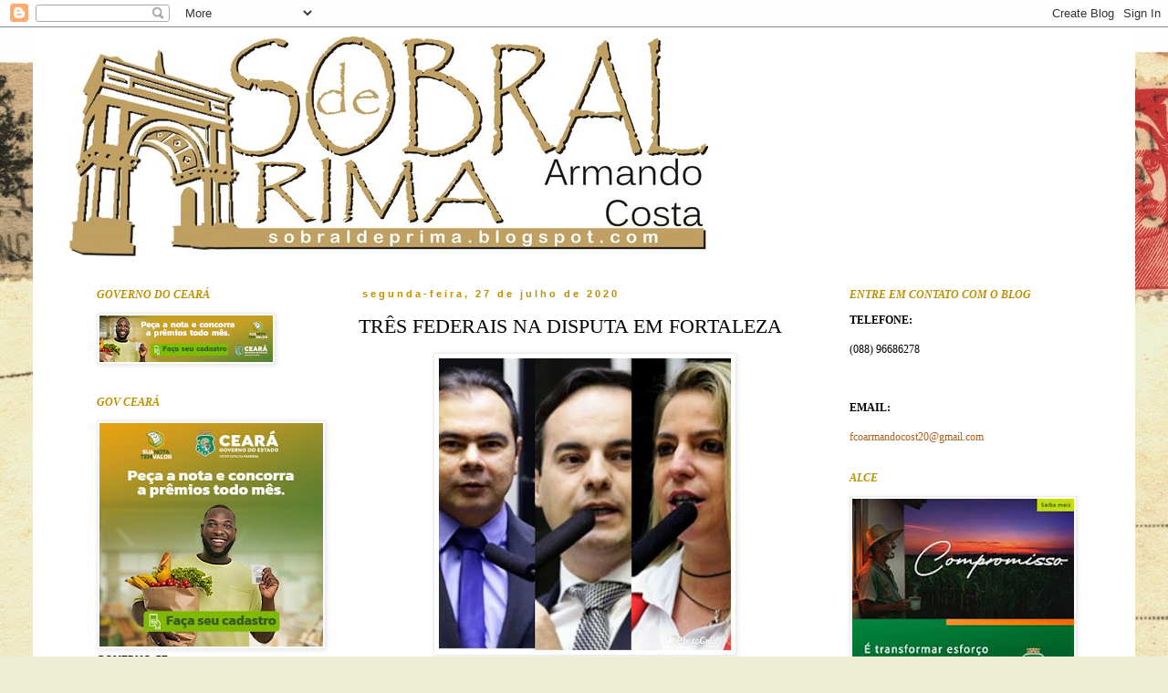

--- FILE ---
content_type: text/html; charset=UTF-8
request_url: https://sobraldeprima.blogspot.com/2020/07/tres-federais-na-disputa-de-fortaleza.html
body_size: 18002
content:
<!DOCTYPE html>
<html class='v2' dir='ltr' lang='pt-BR'>
<head>
<link href='https://www.blogger.com/static/v1/widgets/335934321-css_bundle_v2.css' rel='stylesheet' type='text/css'/>
<meta content='width=1100' name='viewport'/>
<meta content='text/html; charset=UTF-8' http-equiv='Content-Type'/>
<meta content='blogger' name='generator'/>
<link href='https://sobraldeprima.blogspot.com/favicon.ico' rel='icon' type='image/x-icon'/>
<link href='http://sobraldeprima.blogspot.com/2020/07/tres-federais-na-disputa-de-fortaleza.html' rel='canonical'/>
<link rel="alternate" type="application/atom+xml" title="Sobral de Prima - Atom" href="https://sobraldeprima.blogspot.com/feeds/posts/default" />
<link rel="alternate" type="application/rss+xml" title="Sobral de Prima - RSS" href="https://sobraldeprima.blogspot.com/feeds/posts/default?alt=rss" />
<link rel="service.post" type="application/atom+xml" title="Sobral de Prima - Atom" href="https://www.blogger.com/feeds/9047424197230962266/posts/default" />

<link rel="alternate" type="application/atom+xml" title="Sobral de Prima - Atom" href="https://sobraldeprima.blogspot.com/feeds/5421972987394410425/comments/default" />
<!--Can't find substitution for tag [blog.ieCssRetrofitLinks]-->
<link href='https://blogger.googleusercontent.com/img/b/R29vZ2xl/AVvXsEiBB-u5swr8DRTTqrOoNjg87Ies5UeZJj8c74aYH_1tQW5ZSp5d3X1nCUTQOQmtI7VK0Qc5yVi-kz_USa_uPgtdH3RfQTXkNbsxufMTARMkAY2nKu85UGl2A6SHQyJ7F278ei5pBVs5O7rF/s320/PhotoGrid_1595820729335.jpg' rel='image_src'/>
<meta content='http://sobraldeprima.blogspot.com/2020/07/tres-federais-na-disputa-de-fortaleza.html' property='og:url'/>
<meta content='TRÊS FEDERAIS NA DISPUTA EM FORTALEZA' property='og:title'/>
<meta content='   A bancada de 22 deputados do Ceará está em alta. Três nomes da Câmara Federal estão no páreo para sucessão de Roberto Cláudio (PDT) em Fo...' property='og:description'/>
<meta content='https://blogger.googleusercontent.com/img/b/R29vZ2xl/AVvXsEiBB-u5swr8DRTTqrOoNjg87Ies5UeZJj8c74aYH_1tQW5ZSp5d3X1nCUTQOQmtI7VK0Qc5yVi-kz_USa_uPgtdH3RfQTXkNbsxufMTARMkAY2nKu85UGl2A6SHQyJ7F278ei5pBVs5O7rF/w1200-h630-p-k-no-nu/PhotoGrid_1595820729335.jpg' property='og:image'/>
<title>Sobral de Prima: TRÊS FEDERAIS NA DISPUTA EM FORTALEZA</title>
<style id='page-skin-1' type='text/css'><!--
/*
-----------------------------------------------
Blogger Template Style
Name:     Simple
Designer: Blogger
URL:      www.blogger.com
----------------------------------------------- */
/* Content
----------------------------------------------- */
body {
font: normal normal 12px Georgia, Utopia, 'Palatino Linotype', Palatino, serif;;
color: #000000;
background: #ecefd4 url(//themes.googleusercontent.com/image?id=1-TVQtkFGGxr1HLklpQFYqj48HITLjNoYpsRAVkDPHqOiEGiy6MPuoAZlsq7zO8UvxXO9) no-repeat fixed top center /* Credit: Graffizone (http://www.istockphoto.com/googleimages.php?id=6437369&platform=blogger) */;
padding: 0 0 0 0;
}
html body .region-inner {
min-width: 0;
max-width: 100%;
width: auto;
}
h2 {
font-size: 22px;
}
a:link {
text-decoration:none;
color: #af5f1f;
}
a:visited {
text-decoration:none;
color: #ff8a2d;
}
a:hover {
text-decoration:underline;
color: #bf9000;
}
.body-fauxcolumn-outer .fauxcolumn-inner {
background: transparent none repeat scroll top left;
_background-image: none;
}
.body-fauxcolumn-outer .cap-top {
position: absolute;
z-index: 1;
height: 400px;
width: 100%;
}
.body-fauxcolumn-outer .cap-top .cap-left {
width: 100%;
background: transparent none repeat-x scroll top left;
_background-image: none;
}
.content-outer {
-moz-box-shadow: 0 0 0 rgba(0, 0, 0, .15);
-webkit-box-shadow: 0 0 0 rgba(0, 0, 0, .15);
-goog-ms-box-shadow: 0 0 0 #333333;
box-shadow: 0 0 0 rgba(0, 0, 0, .15);
margin-bottom: 1px;
}
.content-inner {
padding: 10px 40px;
}
.content-inner {
background-color: #ffffff;
}
/* Header
----------------------------------------------- */
.header-outer {
background: transparent none repeat-x scroll 0 -400px;
_background-image: none;
}
.Header h1 {
font: italic normal 40px 'Trebuchet MS',Trebuchet,Verdana,sans-serif;;
color: #000000;
text-shadow: 0 0 0 rgba(0, 0, 0, .2);
}
.Header h1 a {
color: #000000;
}
.Header .description {
font-size: 18px;
color: #000000;
}
.header-inner .Header .titlewrapper {
padding: 22px 0;
}
.header-inner .Header .descriptionwrapper {
padding: 0 0;
}
/* Tabs
----------------------------------------------- */
.tabs-inner .section:first-child {
border-top: 0 solid #dbdbdb;
}
.tabs-inner .section:first-child ul {
margin-top: -1px;
border-top: 1px solid #dbdbdb;
border-left: 1px solid #dbdbdb;
border-right: 1px solid #dbdbdb;
}
.tabs-inner .widget ul {
background: transparent none repeat-x scroll 0 -800px;
_background-image: none;
border-bottom: 1px solid #dbdbdb;
margin-top: 0;
margin-left: -30px;
margin-right: -30px;
}
.tabs-inner .widget li a {
display: inline-block;
padding: .6em 1em;
font: italic normal 12px 'Times New Roman', Times, FreeSerif, serif;;
color: #bf9000;
border-left: 1px solid #ffffff;
border-right: 1px solid #dbdbdb;
}
.tabs-inner .widget li:first-child a {
border-left: none;
}
.tabs-inner .widget li.selected a, .tabs-inner .widget li a:hover {
color: #af5f1f;
background-color: #ececec;
text-decoration: none;
}
/* Columns
----------------------------------------------- */
.main-outer {
border-top: 0 solid transparent;
}
.fauxcolumn-left-outer .fauxcolumn-inner {
border-right: 1px solid transparent;
}
.fauxcolumn-right-outer .fauxcolumn-inner {
border-left: 1px solid transparent;
}
/* Headings
----------------------------------------------- */
div.widget > h2,
div.widget h2.title {
margin: 0 0 1em 0;
font: italic bold 12px Georgia, Utopia, 'Palatino Linotype', Palatino, serif;;
color: #bf9000;
}
/* Widgets
----------------------------------------------- */
.widget .zippy {
color: #bf9000;
text-shadow: 2px 2px 1px rgba(0, 0, 0, .1);
}
.widget .popular-posts ul {
list-style: none;
}
/* Posts
----------------------------------------------- */
h2.date-header {
font: normal bold 11px Arial, Tahoma, Helvetica, FreeSans, sans-serif;
}
.date-header span {
background-color: transparent;
color: #bf9000;
padding: 0.4em;
letter-spacing: 3px;
margin: inherit;
}
.main-inner {
padding-top: 35px;
padding-bottom: 65px;
}
.main-inner .column-center-inner {
padding: 0 0;
}
.main-inner .column-center-inner .section {
margin: 0 1em;
}
.post {
margin: 0 0 45px 0;
}
h3.post-title, .comments h4 {
font: normal normal 22px Georgia, Utopia, 'Palatino Linotype', Palatino, serif;;
margin: .75em 0 0;
}
.post-body {
font-size: 110%;
line-height: 1.4;
position: relative;
}
.post-body img, .post-body .tr-caption-container, .Profile img, .Image img,
.BlogList .item-thumbnail img {
padding: 2px;
background: #ffffff;
border: 1px solid #ececec;
-moz-box-shadow: 1px 1px 5px rgba(0, 0, 0, .1);
-webkit-box-shadow: 1px 1px 5px rgba(0, 0, 0, .1);
box-shadow: 1px 1px 5px rgba(0, 0, 0, .1);
}
.post-body img, .post-body .tr-caption-container {
padding: 5px;
}
.post-body .tr-caption-container {
color: #000000;
}
.post-body .tr-caption-container img {
padding: 0;
background: transparent;
border: none;
-moz-box-shadow: 0 0 0 rgba(0, 0, 0, .1);
-webkit-box-shadow: 0 0 0 rgba(0, 0, 0, .1);
box-shadow: 0 0 0 rgba(0, 0, 0, .1);
}
.post-header {
margin: 0 0 1.5em;
line-height: 1.6;
font-size: 90%;
}
.post-footer {
margin: 20px -2px 0;
padding: 5px 10px;
color: #bf9000;
background-color: #ececec;
border-bottom: 1px solid #ececec;
line-height: 1.6;
font-size: 90%;
}
#comments .comment-author {
padding-top: 1.5em;
border-top: 1px solid transparent;
background-position: 0 1.5em;
}
#comments .comment-author:first-child {
padding-top: 0;
border-top: none;
}
.avatar-image-container {
margin: .2em 0 0;
}
#comments .avatar-image-container img {
border: 1px solid #ececec;
}
/* Comments
----------------------------------------------- */
.comments .comments-content .icon.blog-author {
background-repeat: no-repeat;
background-image: url([data-uri]);
}
.comments .comments-content .loadmore a {
border-top: 1px solid #bf9000;
border-bottom: 1px solid #bf9000;
}
.comments .comment-thread.inline-thread {
background-color: #ececec;
}
.comments .continue {
border-top: 2px solid #bf9000;
}
/* Accents
---------------------------------------------- */
.section-columns td.columns-cell {
border-left: 1px solid transparent;
}
.blog-pager {
background: transparent url(//www.blogblog.com/1kt/simple/paging_dot.png) repeat-x scroll top center;
}
.blog-pager-older-link, .home-link,
.blog-pager-newer-link {
background-color: #ffffff;
padding: 5px;
}
.footer-outer {
border-top: 1px dashed #bbbbbb;
}
/* Mobile
----------------------------------------------- */
body.mobile  {
background-size: auto;
}
.mobile .body-fauxcolumn-outer {
background: transparent none repeat scroll top left;
}
.mobile .body-fauxcolumn-outer .cap-top {
background-size: 100% auto;
}
.mobile .content-outer {
-webkit-box-shadow: 0 0 3px rgba(0, 0, 0, .15);
box-shadow: 0 0 3px rgba(0, 0, 0, .15);
}
.mobile .tabs-inner .widget ul {
margin-left: 0;
margin-right: 0;
}
.mobile .post {
margin: 0;
}
.mobile .main-inner .column-center-inner .section {
margin: 0;
}
.mobile .date-header span {
padding: 0.1em 10px;
margin: 0 -10px;
}
.mobile h3.post-title {
margin: 0;
}
.mobile .blog-pager {
background: transparent none no-repeat scroll top center;
}
.mobile .footer-outer {
border-top: none;
}
.mobile .main-inner, .mobile .footer-inner {
background-color: #ffffff;
}
.mobile-index-contents {
color: #000000;
}
.mobile-link-button {
background-color: #af5f1f;
}
.mobile-link-button a:link, .mobile-link-button a:visited {
color: #ffffff;
}
.mobile .tabs-inner .section:first-child {
border-top: none;
}
.mobile .tabs-inner .PageList .widget-content {
background-color: #ececec;
color: #af5f1f;
border-top: 1px solid #dbdbdb;
border-bottom: 1px solid #dbdbdb;
}
.mobile .tabs-inner .PageList .widget-content .pagelist-arrow {
border-left: 1px solid #dbdbdb;
}

--></style>
<style id='template-skin-1' type='text/css'><!--
body {
min-width: 1208px;
}
.content-outer, .content-fauxcolumn-outer, .region-inner {
min-width: 1208px;
max-width: 1208px;
_width: 1208px;
}
.main-inner .columns {
padding-left: 305px;
padding-right: 303px;
}
.main-inner .fauxcolumn-center-outer {
left: 305px;
right: 303px;
/* IE6 does not respect left and right together */
_width: expression(this.parentNode.offsetWidth -
parseInt("305px") -
parseInt("303px") + 'px');
}
.main-inner .fauxcolumn-left-outer {
width: 305px;
}
.main-inner .fauxcolumn-right-outer {
width: 303px;
}
.main-inner .column-left-outer {
width: 305px;
right: 100%;
margin-left: -305px;
}
.main-inner .column-right-outer {
width: 303px;
margin-right: -303px;
}
#layout {
min-width: 0;
}
#layout .content-outer {
min-width: 0;
width: 800px;
}
#layout .region-inner {
min-width: 0;
width: auto;
}
body#layout div.add_widget {
padding: 8px;
}
body#layout div.add_widget a {
margin-left: 32px;
}
--></style>
<style>
    body {background-image:url(\/\/themes.googleusercontent.com\/image?id=1-TVQtkFGGxr1HLklpQFYqj48HITLjNoYpsRAVkDPHqOiEGiy6MPuoAZlsq7zO8UvxXO9);}
    
@media (max-width: 200px) { body {background-image:url(\/\/themes.googleusercontent.com\/image?id=1-TVQtkFGGxr1HLklpQFYqj48HITLjNoYpsRAVkDPHqOiEGiy6MPuoAZlsq7zO8UvxXO9&options=w200);}}
@media (max-width: 400px) and (min-width: 201px) { body {background-image:url(\/\/themes.googleusercontent.com\/image?id=1-TVQtkFGGxr1HLklpQFYqj48HITLjNoYpsRAVkDPHqOiEGiy6MPuoAZlsq7zO8UvxXO9&options=w400);}}
@media (max-width: 800px) and (min-width: 401px) { body {background-image:url(\/\/themes.googleusercontent.com\/image?id=1-TVQtkFGGxr1HLklpQFYqj48HITLjNoYpsRAVkDPHqOiEGiy6MPuoAZlsq7zO8UvxXO9&options=w800);}}
@media (max-width: 1200px) and (min-width: 801px) { body {background-image:url(\/\/themes.googleusercontent.com\/image?id=1-TVQtkFGGxr1HLklpQFYqj48HITLjNoYpsRAVkDPHqOiEGiy6MPuoAZlsq7zO8UvxXO9&options=w1200);}}
/* Last tag covers anything over one higher than the previous max-size cap. */
@media (min-width: 1201px) { body {background-image:url(\/\/themes.googleusercontent.com\/image?id=1-TVQtkFGGxr1HLklpQFYqj48HITLjNoYpsRAVkDPHqOiEGiy6MPuoAZlsq7zO8UvxXO9&options=w1600);}}
  </style>
<link href='https://www.blogger.com/dyn-css/authorization.css?targetBlogID=9047424197230962266&amp;zx=ce829285-bef2-4aee-a87f-2cbb9c2d6e75' media='none' onload='if(media!=&#39;all&#39;)media=&#39;all&#39;' rel='stylesheet'/><noscript><link href='https://www.blogger.com/dyn-css/authorization.css?targetBlogID=9047424197230962266&amp;zx=ce829285-bef2-4aee-a87f-2cbb9c2d6e75' rel='stylesheet'/></noscript>
<meta name='google-adsense-platform-account' content='ca-host-pub-1556223355139109'/>
<meta name='google-adsense-platform-domain' content='blogspot.com'/>

</head>
<body class='loading variant-simplysimple'>
<div class='navbar section' id='navbar' name='Navbar'><div class='widget Navbar' data-version='1' id='Navbar1'><script type="text/javascript">
    function setAttributeOnload(object, attribute, val) {
      if(window.addEventListener) {
        window.addEventListener('load',
          function(){ object[attribute] = val; }, false);
      } else {
        window.attachEvent('onload', function(){ object[attribute] = val; });
      }
    }
  </script>
<div id="navbar-iframe-container"></div>
<script type="text/javascript" src="https://apis.google.com/js/platform.js"></script>
<script type="text/javascript">
      gapi.load("gapi.iframes:gapi.iframes.style.bubble", function() {
        if (gapi.iframes && gapi.iframes.getContext) {
          gapi.iframes.getContext().openChild({
              url: 'https://www.blogger.com/navbar/9047424197230962266?po\x3d5421972987394410425\x26origin\x3dhttps://sobraldeprima.blogspot.com',
              where: document.getElementById("navbar-iframe-container"),
              id: "navbar-iframe"
          });
        }
      });
    </script><script type="text/javascript">
(function() {
var script = document.createElement('script');
script.type = 'text/javascript';
script.src = '//pagead2.googlesyndication.com/pagead/js/google_top_exp.js';
var head = document.getElementsByTagName('head')[0];
if (head) {
head.appendChild(script);
}})();
</script>
</div></div>
<div class='body-fauxcolumns'>
<div class='fauxcolumn-outer body-fauxcolumn-outer'>
<div class='cap-top'>
<div class='cap-left'></div>
<div class='cap-right'></div>
</div>
<div class='fauxborder-left'>
<div class='fauxborder-right'></div>
<div class='fauxcolumn-inner'>
</div>
</div>
<div class='cap-bottom'>
<div class='cap-left'></div>
<div class='cap-right'></div>
</div>
</div>
</div>
<div class='content'>
<div class='content-fauxcolumns'>
<div class='fauxcolumn-outer content-fauxcolumn-outer'>
<div class='cap-top'>
<div class='cap-left'></div>
<div class='cap-right'></div>
</div>
<div class='fauxborder-left'>
<div class='fauxborder-right'></div>
<div class='fauxcolumn-inner'>
</div>
</div>
<div class='cap-bottom'>
<div class='cap-left'></div>
<div class='cap-right'></div>
</div>
</div>
</div>
<div class='content-outer'>
<div class='content-cap-top cap-top'>
<div class='cap-left'></div>
<div class='cap-right'></div>
</div>
<div class='fauxborder-left content-fauxborder-left'>
<div class='fauxborder-right content-fauxborder-right'></div>
<div class='content-inner'>
<header>
<div class='header-outer'>
<div class='header-cap-top cap-top'>
<div class='cap-left'></div>
<div class='cap-right'></div>
</div>
<div class='fauxborder-left header-fauxborder-left'>
<div class='fauxborder-right header-fauxborder-right'></div>
<div class='region-inner header-inner'>
<div class='header section' id='header' name='Cabeçalho'><div class='widget Header' data-version='1' id='Header1'>
<div id='header-inner'>
<a href='https://sobraldeprima.blogspot.com/' style='display: block'>
<img alt='Sobral de Prima' height='241px; ' id='Header1_headerimg' src='https://blogger.googleusercontent.com/img/b/R29vZ2xl/AVvXsEh4W8HyHJuXzJX3NkK2a9i4KnWcjX1nVqPgstvC7DzPiZ1UlJIjqWnP41L5Eur_98HsHWPe4veqm-FYu6-VMQYsE2ZLiOyhcGTVgnKLDe_QD2HvJ2qQL6-SdgVQYDA7ZGULOx9E8I-MFhlv/s1600-r/sobral_de_prima.jpg' style='display: block' width='700px; '/>
</a>
</div>
</div></div>
</div>
</div>
<div class='header-cap-bottom cap-bottom'>
<div class='cap-left'></div>
<div class='cap-right'></div>
</div>
</div>
</header>
<div class='tabs-outer'>
<div class='tabs-cap-top cap-top'>
<div class='cap-left'></div>
<div class='cap-right'></div>
</div>
<div class='fauxborder-left tabs-fauxborder-left'>
<div class='fauxborder-right tabs-fauxborder-right'></div>
<div class='region-inner tabs-inner'>
<div class='tabs no-items section' id='crosscol' name='Entre colunas'></div>
<div class='tabs no-items section' id='crosscol-overflow' name='Cross-Column 2'></div>
</div>
</div>
<div class='tabs-cap-bottom cap-bottom'>
<div class='cap-left'></div>
<div class='cap-right'></div>
</div>
</div>
<div class='main-outer'>
<div class='main-cap-top cap-top'>
<div class='cap-left'></div>
<div class='cap-right'></div>
</div>
<div class='fauxborder-left main-fauxborder-left'>
<div class='fauxborder-right main-fauxborder-right'></div>
<div class='region-inner main-inner'>
<div class='columns fauxcolumns'>
<div class='fauxcolumn-outer fauxcolumn-center-outer'>
<div class='cap-top'>
<div class='cap-left'></div>
<div class='cap-right'></div>
</div>
<div class='fauxborder-left'>
<div class='fauxborder-right'></div>
<div class='fauxcolumn-inner'>
</div>
</div>
<div class='cap-bottom'>
<div class='cap-left'></div>
<div class='cap-right'></div>
</div>
</div>
<div class='fauxcolumn-outer fauxcolumn-left-outer'>
<div class='cap-top'>
<div class='cap-left'></div>
<div class='cap-right'></div>
</div>
<div class='fauxborder-left'>
<div class='fauxborder-right'></div>
<div class='fauxcolumn-inner'>
</div>
</div>
<div class='cap-bottom'>
<div class='cap-left'></div>
<div class='cap-right'></div>
</div>
</div>
<div class='fauxcolumn-outer fauxcolumn-right-outer'>
<div class='cap-top'>
<div class='cap-left'></div>
<div class='cap-right'></div>
</div>
<div class='fauxborder-left'>
<div class='fauxborder-right'></div>
<div class='fauxcolumn-inner'>
</div>
</div>
<div class='cap-bottom'>
<div class='cap-left'></div>
<div class='cap-right'></div>
</div>
</div>
<!-- corrects IE6 width calculation -->
<div class='columns-inner'>
<div class='column-center-outer'>
<div class='column-center-inner'>
<div class='main section' id='main' name='Principal'><div class='widget Blog' data-version='1' id='Blog1'>
<div class='blog-posts hfeed'>

          <div class="date-outer">
        
<h2 class='date-header'><span>segunda-feira, 27 de julho de 2020</span></h2>

          <div class="date-posts">
        
<div class='post-outer'>
<div class='post hentry uncustomized-post-template' itemprop='blogPost' itemscope='itemscope' itemtype='http://schema.org/BlogPosting'>
<meta content='https://blogger.googleusercontent.com/img/b/R29vZ2xl/AVvXsEiBB-u5swr8DRTTqrOoNjg87Ies5UeZJj8c74aYH_1tQW5ZSp5d3X1nCUTQOQmtI7VK0Qc5yVi-kz_USa_uPgtdH3RfQTXkNbsxufMTARMkAY2nKu85UGl2A6SHQyJ7F278ei5pBVs5O7rF/s320/PhotoGrid_1595820729335.jpg' itemprop='image_url'/>
<meta content='9047424197230962266' itemprop='blogId'/>
<meta content='5421972987394410425' itemprop='postId'/>
<a name='5421972987394410425'></a>
<h3 class='post-title entry-title' itemprop='name'>
TRÊS FEDERAIS NA DISPUTA EM FORTALEZA
</h3>
<div class='post-header'>
<div class='post-header-line-1'></div>
</div>
<div class='post-body entry-content' id='post-body-5421972987394410425' itemprop='description articleBody'>
<div class="separator" style="clear: both; text-align: center;">
<a href="https://blogger.googleusercontent.com/img/b/R29vZ2xl/AVvXsEiBB-u5swr8DRTTqrOoNjg87Ies5UeZJj8c74aYH_1tQW5ZSp5d3X1nCUTQOQmtI7VK0Qc5yVi-kz_USa_uPgtdH3RfQTXkNbsxufMTARMkAY2nKu85UGl2A6SHQyJ7F278ei5pBVs5O7rF/s1600/PhotoGrid_1595820729335.jpg" imageanchor="1" style="margin-left: 1em; margin-right: 1em;"><img border="0" data-original-height="1024" data-original-width="1024" height="320" src="https://blogger.googleusercontent.com/img/b/R29vZ2xl/AVvXsEiBB-u5swr8DRTTqrOoNjg87Ies5UeZJj8c74aYH_1tQW5ZSp5d3X1nCUTQOQmtI7VK0Qc5yVi-kz_USa_uPgtdH3RfQTXkNbsxufMTARMkAY2nKu85UGl2A6SHQyJ7F278ei5pBVs5O7rF/s320/PhotoGrid_1595820729335.jpg" width="320" /></a></div>
<div class="MsoNormal" style="text-align: justify;">
<span style="color: black; font-family: &quot;arial&quot; , sans-serif; font-size: 12.0pt; line-height: 107%;">A bancada de 22 deputados do Ceará está
em alta. Três nomes da Câmara Federal estão no páreo para sucessão de Roberto
Cláudio (PDT) em Fortaleza com a promessa de que os debates iniciaram e vão ser
intensificados.<o:p></o:p></span></div>
<div class="MsoNormal" style="text-align: justify;">
<span style="color: black; font-family: &quot;arial&quot; , sans-serif; font-size: 12.0pt; line-height: 107%;"><br /></span></div>
<div class="MsoNormal" style="text-align: justify;">
<span style="color: black; font-family: &quot;arial&quot; , sans-serif; font-size: 12.0pt; line-height: 107%;">Os parlamentares Idilvan Alencar (PDT); Capitão Wagner
(PROS) e Luizianne Lins (PT) devem ter nomes homologados em convenções
partidárias que vão de 31 de agosto a 15 de setembro.<o:p></o:p></span></div>
<div class="MsoNormal" style="text-align: justify;">
<span style="color: black; font-family: &quot;arial&quot; , sans-serif; font-size: 12.0pt; line-height: 107%;"><br /></span></div>
<div class="MsoNormal" style="text-align: justify;">
<span style="color: black; font-family: &quot;arial&quot; , sans-serif; font-size: 12.0pt; line-height: 107%;">Vamos aguardar os acontecimentos, mas a
pré-campanha já está em pleno andamento.</span></div>
<div style='clear: both;'></div>
</div>
<div class='post-footer'>
<div class='post-footer-line post-footer-line-1'>
<span class='post-author vcard'>
Postado por
<span class='fn' itemprop='author' itemscope='itemscope' itemtype='http://schema.org/Person'>
<meta content='https://www.blogger.com/profile/02374596713487779582' itemprop='url'/>
<a class='g-profile' href='https://www.blogger.com/profile/02374596713487779582' rel='author' title='author profile'>
<span itemprop='name'>Sobral de Prima</span>
</a>
</span>
</span>
<span class='post-timestamp'>
às
<meta content='http://sobraldeprima.blogspot.com/2020/07/tres-federais-na-disputa-de-fortaleza.html' itemprop='url'/>
<a class='timestamp-link' href='https://sobraldeprima.blogspot.com/2020/07/tres-federais-na-disputa-de-fortaleza.html' rel='bookmark' title='permanent link'><abbr class='published' itemprop='datePublished' title='2020-07-27T00:35:00-03:00'>00:35</abbr></a>
</span>
<span class='post-comment-link'>
</span>
<span class='post-icons'>
<span class='item-control blog-admin pid-738976587'>
<a href='https://www.blogger.com/post-edit.g?blogID=9047424197230962266&postID=5421972987394410425&from=pencil' title='Editar post'>
<img alt='' class='icon-action' height='18' src='https://resources.blogblog.com/img/icon18_edit_allbkg.gif' width='18'/>
</a>
</span>
</span>
<div class='post-share-buttons goog-inline-block'>
</div>
</div>
<div class='post-footer-line post-footer-line-2'>
<span class='post-labels'>
</span>
</div>
<div class='post-footer-line post-footer-line-3'>
<span class='post-location'>
</span>
</div>
</div>
</div>
<div class='comments' id='comments'>
<a name='comments'></a>
</div>
</div>

        </div></div>
      
</div>
<div class='blog-pager' id='blog-pager'>
<span id='blog-pager-newer-link'>
<a class='blog-pager-newer-link' href='https://sobraldeprima.blogspot.com/2020/07/apagao-de-mesarios.html' id='Blog1_blog-pager-newer-link' title='Postagem mais recente'>Postagem mais recente</a>
</span>
<span id='blog-pager-older-link'>
<a class='blog-pager-older-link' href='https://sobraldeprima.blogspot.com/2020/07/zezinho-albuquerque-promove-retomada-de.html' id='Blog1_blog-pager-older-link' title='Postagem mais antiga'>Postagem mais antiga</a>
</span>
<a class='home-link' href='https://sobraldeprima.blogspot.com/'>Página inicial</a>
</div>
<div class='clear'></div>
<div class='post-feeds'>
</div>
</div></div>
</div>
</div>
<div class='column-left-outer'>
<div class='column-left-inner'>
<aside>
<div class='sidebar section' id='sidebar-left-1'><div class='widget Image' data-version='1' id='Image1'>
<h2>GOVERNO DO CEARÁ</h2>
<div class='widget-content'>
<a href='https://www.ceara.gov.br/'>
<img alt='GOVERNO DO CEARÁ' height='51' id='Image1_img' src='https://blogger.googleusercontent.com/img/a/AVvXsEjuBjn417mh4CYfKwvmT9L9R5Kdt-E_6jkMkHd9r-dJpOZDnaoXfj2iyJPKbSFHNgvmxbzo50Qob-eIXODP2Cn2zcMEvRLRG8TVA1LojGuZUvhE9hronFolW-RNrA2QjPIZIkFmoFsVQJOwVPpm6snrCJrb-X_2AnEofb3SzxtmrXYb-ZQ7dSGcwo2hLaEx=s190' width='190'/>
</a>
<br/>
</div>
<div class='clear'></div>
</div><div class='widget Image' data-version='1' id='Image5'>
<h2>GOV CEARÁ</h2>
<div class='widget-content'>
<a href='https://www.ceara.gov.br/'>
<img alt='GOV CEARÁ' height='245' id='Image5_img' src='https://blogger.googleusercontent.com/img/a/AVvXsEh2UobrT-QSM24Ty19OWx932HWKYfc2M3VTYTi4No0MPoGSLUTg975mpNbMu7j55xFlGMmfKZI3OqftfaEjprE1rTZnOc1ZJGQtob-CuNGJu10G12Q7JRmC4uDlS4i3UbfW7S0kW4K-T9XJGge4Tunr1TL9GzCehW5E6P1xGml4819cPvHOGTYpOlzHKUlN=s245' width='245'/>
</a>
<br/>
<span class='caption'>GOVERNO CE</span>
</div>
<div class='clear'></div>
</div><div class='widget Image' data-version='1' id='Image4'>
<h2>UNIMED - SOBRAL</h2>
<div class='widget-content'>
<img alt='UNIMED - SOBRAL' height='241' id='Image4_img' src='https://blogger.googleusercontent.com/img/a/AVvXsEi6WKXb9DCjY3ngdS1RJnerFGfh1R8sMUJtWhSE31yl0V_5c6Mjsr8qWBIFyEBLicZRwT4aaYnK-7eIE9A4E3T5LjDnRiGvZSjfpOHc22Jt1oYr-ZS4dzJLhuTuHHgMDV7urXABoIYpLBzP7ugur83ppIzSS-Z0FSRz7cM596mK2vAA-vJFKzghtd5E_6EY=s245' width='245'/>
<br/>
</div>
<div class='clear'></div>
</div><div class='widget Image' data-version='1' id='Image3'>
<h2>SOBRAL NET</h2>
<div class='widget-content'>
<img alt='SOBRAL NET' height='306' id='Image3_img' src='https://blogger.googleusercontent.com/img/a/AVvXsEhRFN0TN4bE0zL5RMpW2YMS0k36DehVZOq8Z_7aui_V907T6fdXYv4DFzYaFlrY_bbXU6AIsXEHKu-6zaTAJY_Bb2TZf94EZxafJkpRrohn9PzoH1K8vTE7C1oJTTWfx7xd7zRjE4jGoPjqSdGl4yY0RKZap6ZRChpbNIDh8BI1CI3KYfOC2CHRpLn_atjI=s306' width='245'/>
<br/>
</div>
<div class='clear'></div>
</div><div class='widget Image' data-version='1' id='Image7'>
<h2>VC Contabilidade</h2>
<div class='widget-content'>
<img alt='VC Contabilidade' height='222' id='Image7_img' src='https://blogger.googleusercontent.com/img/b/R29vZ2xl/AVvXsEi54wmizt1pgBK13B67q7h-d7qOvlY3ytB_Qrx8DTrEOck3JtTaewpe_TEViQkjEN2684zKwOvpr11wPE-W0Rgse7fQ4jptLfAvqMV5SruDU__LBf6Mev-fOWfKTj_4b7lpzm4S9OFNyBsm/s245/268013711_4783594438404085_5757374236777447927_n-5.jpg' width='245'/>
<br/>
</div>
<div class='clear'></div>
</div><div class='widget Image' data-version='1' id='Image2'>
<h2>Sobral Net</h2>
<div class='widget-content'>
<img alt='Sobral Net' height='150' id='Image2_img' src='https://blogger.googleusercontent.com/img/b/R29vZ2xl/AVvXsEjR2fvF2FXS56BYQwFuqdkAcwoGq8GTlDbSTTMl-r-VMQ8JsCjLsO5gEkWJVdE9kYHKb-yRuRlxnZhOcSAR1fb6BYSEjm2swtsd5wjf27dQdGPpdmTPHxPzbXREf-97fL50rqrRjJCL5Vs8/s150/patrocinio-15.png' width='150'/>
<br/>
</div>
<div class='clear'></div>
</div><div class='widget BlogArchive' data-version='1' id='BlogArchive1'>
<h2>Arquivo do blog</h2>
<div class='widget-content'>
<div id='ArchiveList'>
<div id='BlogArchive1_ArchiveList'>
<ul class='hierarchy'>
<li class='archivedate collapsed'>
<a class='toggle' href='javascript:void(0)'>
<span class='zippy'>

        &#9658;&#160;
      
</span>
</a>
<a class='post-count-link' href='https://sobraldeprima.blogspot.com/2026/'>
2026
</a>
<span class='post-count' dir='ltr'>(171)</span>
<ul class='hierarchy'>
<li class='archivedate collapsed'>
<a class='toggle' href='javascript:void(0)'>
<span class='zippy'>

        &#9658;&#160;
      
</span>
</a>
<a class='post-count-link' href='https://sobraldeprima.blogspot.com/2026/01/'>
janeiro
</a>
<span class='post-count' dir='ltr'>(171)</span>
</li>
</ul>
</li>
</ul>
<ul class='hierarchy'>
<li class='archivedate collapsed'>
<a class='toggle' href='javascript:void(0)'>
<span class='zippy'>

        &#9658;&#160;
      
</span>
</a>
<a class='post-count-link' href='https://sobraldeprima.blogspot.com/2025/'>
2025
</a>
<span class='post-count' dir='ltr'>(2203)</span>
<ul class='hierarchy'>
<li class='archivedate collapsed'>
<a class='toggle' href='javascript:void(0)'>
<span class='zippy'>

        &#9658;&#160;
      
</span>
</a>
<a class='post-count-link' href='https://sobraldeprima.blogspot.com/2025/12/'>
dezembro
</a>
<span class='post-count' dir='ltr'>(148)</span>
</li>
</ul>
<ul class='hierarchy'>
<li class='archivedate collapsed'>
<a class='toggle' href='javascript:void(0)'>
<span class='zippy'>

        &#9658;&#160;
      
</span>
</a>
<a class='post-count-link' href='https://sobraldeprima.blogspot.com/2025/11/'>
novembro
</a>
<span class='post-count' dir='ltr'>(180)</span>
</li>
</ul>
<ul class='hierarchy'>
<li class='archivedate collapsed'>
<a class='toggle' href='javascript:void(0)'>
<span class='zippy'>

        &#9658;&#160;
      
</span>
</a>
<a class='post-count-link' href='https://sobraldeprima.blogspot.com/2025/10/'>
outubro
</a>
<span class='post-count' dir='ltr'>(210)</span>
</li>
</ul>
<ul class='hierarchy'>
<li class='archivedate collapsed'>
<a class='toggle' href='javascript:void(0)'>
<span class='zippy'>

        &#9658;&#160;
      
</span>
</a>
<a class='post-count-link' href='https://sobraldeprima.blogspot.com/2025/09/'>
setembro
</a>
<span class='post-count' dir='ltr'>(194)</span>
</li>
</ul>
<ul class='hierarchy'>
<li class='archivedate collapsed'>
<a class='toggle' href='javascript:void(0)'>
<span class='zippy'>

        &#9658;&#160;
      
</span>
</a>
<a class='post-count-link' href='https://sobraldeprima.blogspot.com/2025/08/'>
agosto
</a>
<span class='post-count' dir='ltr'>(214)</span>
</li>
</ul>
<ul class='hierarchy'>
<li class='archivedate collapsed'>
<a class='toggle' href='javascript:void(0)'>
<span class='zippy'>

        &#9658;&#160;
      
</span>
</a>
<a class='post-count-link' href='https://sobraldeprima.blogspot.com/2025/07/'>
julho
</a>
<span class='post-count' dir='ltr'>(258)</span>
</li>
</ul>
<ul class='hierarchy'>
<li class='archivedate collapsed'>
<a class='toggle' href='javascript:void(0)'>
<span class='zippy'>

        &#9658;&#160;
      
</span>
</a>
<a class='post-count-link' href='https://sobraldeprima.blogspot.com/2025/06/'>
junho
</a>
<span class='post-count' dir='ltr'>(176)</span>
</li>
</ul>
<ul class='hierarchy'>
<li class='archivedate collapsed'>
<a class='toggle' href='javascript:void(0)'>
<span class='zippy'>

        &#9658;&#160;
      
</span>
</a>
<a class='post-count-link' href='https://sobraldeprima.blogspot.com/2025/05/'>
maio
</a>
<span class='post-count' dir='ltr'>(179)</span>
</li>
</ul>
<ul class='hierarchy'>
<li class='archivedate collapsed'>
<a class='toggle' href='javascript:void(0)'>
<span class='zippy'>

        &#9658;&#160;
      
</span>
</a>
<a class='post-count-link' href='https://sobraldeprima.blogspot.com/2025/04/'>
abril
</a>
<span class='post-count' dir='ltr'>(141)</span>
</li>
</ul>
<ul class='hierarchy'>
<li class='archivedate collapsed'>
<a class='toggle' href='javascript:void(0)'>
<span class='zippy'>

        &#9658;&#160;
      
</span>
</a>
<a class='post-count-link' href='https://sobraldeprima.blogspot.com/2025/03/'>
março
</a>
<span class='post-count' dir='ltr'>(125)</span>
</li>
</ul>
<ul class='hierarchy'>
<li class='archivedate collapsed'>
<a class='toggle' href='javascript:void(0)'>
<span class='zippy'>

        &#9658;&#160;
      
</span>
</a>
<a class='post-count-link' href='https://sobraldeprima.blogspot.com/2025/02/'>
fevereiro
</a>
<span class='post-count' dir='ltr'>(166)</span>
</li>
</ul>
<ul class='hierarchy'>
<li class='archivedate collapsed'>
<a class='toggle' href='javascript:void(0)'>
<span class='zippy'>

        &#9658;&#160;
      
</span>
</a>
<a class='post-count-link' href='https://sobraldeprima.blogspot.com/2025/01/'>
janeiro
</a>
<span class='post-count' dir='ltr'>(212)</span>
</li>
</ul>
</li>
</ul>
<ul class='hierarchy'>
<li class='archivedate collapsed'>
<a class='toggle' href='javascript:void(0)'>
<span class='zippy'>

        &#9658;&#160;
      
</span>
</a>
<a class='post-count-link' href='https://sobraldeprima.blogspot.com/2024/'>
2024
</a>
<span class='post-count' dir='ltr'>(1799)</span>
<ul class='hierarchy'>
<li class='archivedate collapsed'>
<a class='toggle' href='javascript:void(0)'>
<span class='zippy'>

        &#9658;&#160;
      
</span>
</a>
<a class='post-count-link' href='https://sobraldeprima.blogspot.com/2024/12/'>
dezembro
</a>
<span class='post-count' dir='ltr'>(130)</span>
</li>
</ul>
<ul class='hierarchy'>
<li class='archivedate collapsed'>
<a class='toggle' href='javascript:void(0)'>
<span class='zippy'>

        &#9658;&#160;
      
</span>
</a>
<a class='post-count-link' href='https://sobraldeprima.blogspot.com/2024/11/'>
novembro
</a>
<span class='post-count' dir='ltr'>(140)</span>
</li>
</ul>
<ul class='hierarchy'>
<li class='archivedate collapsed'>
<a class='toggle' href='javascript:void(0)'>
<span class='zippy'>

        &#9658;&#160;
      
</span>
</a>
<a class='post-count-link' href='https://sobraldeprima.blogspot.com/2024/10/'>
outubro
</a>
<span class='post-count' dir='ltr'>(163)</span>
</li>
</ul>
<ul class='hierarchy'>
<li class='archivedate collapsed'>
<a class='toggle' href='javascript:void(0)'>
<span class='zippy'>

        &#9658;&#160;
      
</span>
</a>
<a class='post-count-link' href='https://sobraldeprima.blogspot.com/2024/09/'>
setembro
</a>
<span class='post-count' dir='ltr'>(94)</span>
</li>
</ul>
<ul class='hierarchy'>
<li class='archivedate collapsed'>
<a class='toggle' href='javascript:void(0)'>
<span class='zippy'>

        &#9658;&#160;
      
</span>
</a>
<a class='post-count-link' href='https://sobraldeprima.blogspot.com/2024/08/'>
agosto
</a>
<span class='post-count' dir='ltr'>(124)</span>
</li>
</ul>
<ul class='hierarchy'>
<li class='archivedate collapsed'>
<a class='toggle' href='javascript:void(0)'>
<span class='zippy'>

        &#9658;&#160;
      
</span>
</a>
<a class='post-count-link' href='https://sobraldeprima.blogspot.com/2024/07/'>
julho
</a>
<span class='post-count' dir='ltr'>(115)</span>
</li>
</ul>
<ul class='hierarchy'>
<li class='archivedate collapsed'>
<a class='toggle' href='javascript:void(0)'>
<span class='zippy'>

        &#9658;&#160;
      
</span>
</a>
<a class='post-count-link' href='https://sobraldeprima.blogspot.com/2024/06/'>
junho
</a>
<span class='post-count' dir='ltr'>(130)</span>
</li>
</ul>
<ul class='hierarchy'>
<li class='archivedate collapsed'>
<a class='toggle' href='javascript:void(0)'>
<span class='zippy'>

        &#9658;&#160;
      
</span>
</a>
<a class='post-count-link' href='https://sobraldeprima.blogspot.com/2024/05/'>
maio
</a>
<span class='post-count' dir='ltr'>(140)</span>
</li>
</ul>
<ul class='hierarchy'>
<li class='archivedate collapsed'>
<a class='toggle' href='javascript:void(0)'>
<span class='zippy'>

        &#9658;&#160;
      
</span>
</a>
<a class='post-count-link' href='https://sobraldeprima.blogspot.com/2024/04/'>
abril
</a>
<span class='post-count' dir='ltr'>(194)</span>
</li>
</ul>
<ul class='hierarchy'>
<li class='archivedate collapsed'>
<a class='toggle' href='javascript:void(0)'>
<span class='zippy'>

        &#9658;&#160;
      
</span>
</a>
<a class='post-count-link' href='https://sobraldeprima.blogspot.com/2024/03/'>
março
</a>
<span class='post-count' dir='ltr'>(186)</span>
</li>
</ul>
<ul class='hierarchy'>
<li class='archivedate collapsed'>
<a class='toggle' href='javascript:void(0)'>
<span class='zippy'>

        &#9658;&#160;
      
</span>
</a>
<a class='post-count-link' href='https://sobraldeprima.blogspot.com/2024/02/'>
fevereiro
</a>
<span class='post-count' dir='ltr'>(189)</span>
</li>
</ul>
<ul class='hierarchy'>
<li class='archivedate collapsed'>
<a class='toggle' href='javascript:void(0)'>
<span class='zippy'>

        &#9658;&#160;
      
</span>
</a>
<a class='post-count-link' href='https://sobraldeprima.blogspot.com/2024/01/'>
janeiro
</a>
<span class='post-count' dir='ltr'>(194)</span>
</li>
</ul>
</li>
</ul>
<ul class='hierarchy'>
<li class='archivedate collapsed'>
<a class='toggle' href='javascript:void(0)'>
<span class='zippy'>

        &#9658;&#160;
      
</span>
</a>
<a class='post-count-link' href='https://sobraldeprima.blogspot.com/2023/'>
2023
</a>
<span class='post-count' dir='ltr'>(2146)</span>
<ul class='hierarchy'>
<li class='archivedate collapsed'>
<a class='toggle' href='javascript:void(0)'>
<span class='zippy'>

        &#9658;&#160;
      
</span>
</a>
<a class='post-count-link' href='https://sobraldeprima.blogspot.com/2023/12/'>
dezembro
</a>
<span class='post-count' dir='ltr'>(146)</span>
</li>
</ul>
<ul class='hierarchy'>
<li class='archivedate collapsed'>
<a class='toggle' href='javascript:void(0)'>
<span class='zippy'>

        &#9658;&#160;
      
</span>
</a>
<a class='post-count-link' href='https://sobraldeprima.blogspot.com/2023/11/'>
novembro
</a>
<span class='post-count' dir='ltr'>(176)</span>
</li>
</ul>
<ul class='hierarchy'>
<li class='archivedate collapsed'>
<a class='toggle' href='javascript:void(0)'>
<span class='zippy'>

        &#9658;&#160;
      
</span>
</a>
<a class='post-count-link' href='https://sobraldeprima.blogspot.com/2023/10/'>
outubro
</a>
<span class='post-count' dir='ltr'>(214)</span>
</li>
</ul>
<ul class='hierarchy'>
<li class='archivedate collapsed'>
<a class='toggle' href='javascript:void(0)'>
<span class='zippy'>

        &#9658;&#160;
      
</span>
</a>
<a class='post-count-link' href='https://sobraldeprima.blogspot.com/2023/09/'>
setembro
</a>
<span class='post-count' dir='ltr'>(140)</span>
</li>
</ul>
<ul class='hierarchy'>
<li class='archivedate collapsed'>
<a class='toggle' href='javascript:void(0)'>
<span class='zippy'>

        &#9658;&#160;
      
</span>
</a>
<a class='post-count-link' href='https://sobraldeprima.blogspot.com/2023/08/'>
agosto
</a>
<span class='post-count' dir='ltr'>(181)</span>
</li>
</ul>
<ul class='hierarchy'>
<li class='archivedate collapsed'>
<a class='toggle' href='javascript:void(0)'>
<span class='zippy'>

        &#9658;&#160;
      
</span>
</a>
<a class='post-count-link' href='https://sobraldeprima.blogspot.com/2023/07/'>
julho
</a>
<span class='post-count' dir='ltr'>(171)</span>
</li>
</ul>
<ul class='hierarchy'>
<li class='archivedate collapsed'>
<a class='toggle' href='javascript:void(0)'>
<span class='zippy'>

        &#9658;&#160;
      
</span>
</a>
<a class='post-count-link' href='https://sobraldeprima.blogspot.com/2023/06/'>
junho
</a>
<span class='post-count' dir='ltr'>(169)</span>
</li>
</ul>
<ul class='hierarchy'>
<li class='archivedate collapsed'>
<a class='toggle' href='javascript:void(0)'>
<span class='zippy'>

        &#9658;&#160;
      
</span>
</a>
<a class='post-count-link' href='https://sobraldeprima.blogspot.com/2023/05/'>
maio
</a>
<span class='post-count' dir='ltr'>(222)</span>
</li>
</ul>
<ul class='hierarchy'>
<li class='archivedate collapsed'>
<a class='toggle' href='javascript:void(0)'>
<span class='zippy'>

        &#9658;&#160;
      
</span>
</a>
<a class='post-count-link' href='https://sobraldeprima.blogspot.com/2023/04/'>
abril
</a>
<span class='post-count' dir='ltr'>(174)</span>
</li>
</ul>
<ul class='hierarchy'>
<li class='archivedate collapsed'>
<a class='toggle' href='javascript:void(0)'>
<span class='zippy'>

        &#9658;&#160;
      
</span>
</a>
<a class='post-count-link' href='https://sobraldeprima.blogspot.com/2023/03/'>
março
</a>
<span class='post-count' dir='ltr'>(215)</span>
</li>
</ul>
<ul class='hierarchy'>
<li class='archivedate collapsed'>
<a class='toggle' href='javascript:void(0)'>
<span class='zippy'>

        &#9658;&#160;
      
</span>
</a>
<a class='post-count-link' href='https://sobraldeprima.blogspot.com/2023/02/'>
fevereiro
</a>
<span class='post-count' dir='ltr'>(126)</span>
</li>
</ul>
<ul class='hierarchy'>
<li class='archivedate collapsed'>
<a class='toggle' href='javascript:void(0)'>
<span class='zippy'>

        &#9658;&#160;
      
</span>
</a>
<a class='post-count-link' href='https://sobraldeprima.blogspot.com/2023/01/'>
janeiro
</a>
<span class='post-count' dir='ltr'>(212)</span>
</li>
</ul>
</li>
</ul>
<ul class='hierarchy'>
<li class='archivedate collapsed'>
<a class='toggle' href='javascript:void(0)'>
<span class='zippy'>

        &#9658;&#160;
      
</span>
</a>
<a class='post-count-link' href='https://sobraldeprima.blogspot.com/2022/'>
2022
</a>
<span class='post-count' dir='ltr'>(2127)</span>
<ul class='hierarchy'>
<li class='archivedate collapsed'>
<a class='toggle' href='javascript:void(0)'>
<span class='zippy'>

        &#9658;&#160;
      
</span>
</a>
<a class='post-count-link' href='https://sobraldeprima.blogspot.com/2022/12/'>
dezembro
</a>
<span class='post-count' dir='ltr'>(156)</span>
</li>
</ul>
<ul class='hierarchy'>
<li class='archivedate collapsed'>
<a class='toggle' href='javascript:void(0)'>
<span class='zippy'>

        &#9658;&#160;
      
</span>
</a>
<a class='post-count-link' href='https://sobraldeprima.blogspot.com/2022/11/'>
novembro
</a>
<span class='post-count' dir='ltr'>(198)</span>
</li>
</ul>
<ul class='hierarchy'>
<li class='archivedate collapsed'>
<a class='toggle' href='javascript:void(0)'>
<span class='zippy'>

        &#9658;&#160;
      
</span>
</a>
<a class='post-count-link' href='https://sobraldeprima.blogspot.com/2022/10/'>
outubro
</a>
<span class='post-count' dir='ltr'>(145)</span>
</li>
</ul>
<ul class='hierarchy'>
<li class='archivedate collapsed'>
<a class='toggle' href='javascript:void(0)'>
<span class='zippy'>

        &#9658;&#160;
      
</span>
</a>
<a class='post-count-link' href='https://sobraldeprima.blogspot.com/2022/09/'>
setembro
</a>
<span class='post-count' dir='ltr'>(126)</span>
</li>
</ul>
<ul class='hierarchy'>
<li class='archivedate collapsed'>
<a class='toggle' href='javascript:void(0)'>
<span class='zippy'>

        &#9658;&#160;
      
</span>
</a>
<a class='post-count-link' href='https://sobraldeprima.blogspot.com/2022/08/'>
agosto
</a>
<span class='post-count' dir='ltr'>(215)</span>
</li>
</ul>
<ul class='hierarchy'>
<li class='archivedate collapsed'>
<a class='toggle' href='javascript:void(0)'>
<span class='zippy'>

        &#9658;&#160;
      
</span>
</a>
<a class='post-count-link' href='https://sobraldeprima.blogspot.com/2022/07/'>
julho
</a>
<span class='post-count' dir='ltr'>(217)</span>
</li>
</ul>
<ul class='hierarchy'>
<li class='archivedate collapsed'>
<a class='toggle' href='javascript:void(0)'>
<span class='zippy'>

        &#9658;&#160;
      
</span>
</a>
<a class='post-count-link' href='https://sobraldeprima.blogspot.com/2022/06/'>
junho
</a>
<span class='post-count' dir='ltr'>(147)</span>
</li>
</ul>
<ul class='hierarchy'>
<li class='archivedate collapsed'>
<a class='toggle' href='javascript:void(0)'>
<span class='zippy'>

        &#9658;&#160;
      
</span>
</a>
<a class='post-count-link' href='https://sobraldeprima.blogspot.com/2022/05/'>
maio
</a>
<span class='post-count' dir='ltr'>(177)</span>
</li>
</ul>
<ul class='hierarchy'>
<li class='archivedate collapsed'>
<a class='toggle' href='javascript:void(0)'>
<span class='zippy'>

        &#9658;&#160;
      
</span>
</a>
<a class='post-count-link' href='https://sobraldeprima.blogspot.com/2022/04/'>
abril
</a>
<span class='post-count' dir='ltr'>(193)</span>
</li>
</ul>
<ul class='hierarchy'>
<li class='archivedate collapsed'>
<a class='toggle' href='javascript:void(0)'>
<span class='zippy'>

        &#9658;&#160;
      
</span>
</a>
<a class='post-count-link' href='https://sobraldeprima.blogspot.com/2022/03/'>
março
</a>
<span class='post-count' dir='ltr'>(193)</span>
</li>
</ul>
<ul class='hierarchy'>
<li class='archivedate collapsed'>
<a class='toggle' href='javascript:void(0)'>
<span class='zippy'>

        &#9658;&#160;
      
</span>
</a>
<a class='post-count-link' href='https://sobraldeprima.blogspot.com/2022/02/'>
fevereiro
</a>
<span class='post-count' dir='ltr'>(158)</span>
</li>
</ul>
<ul class='hierarchy'>
<li class='archivedate collapsed'>
<a class='toggle' href='javascript:void(0)'>
<span class='zippy'>

        &#9658;&#160;
      
</span>
</a>
<a class='post-count-link' href='https://sobraldeprima.blogspot.com/2022/01/'>
janeiro
</a>
<span class='post-count' dir='ltr'>(202)</span>
</li>
</ul>
</li>
</ul>
<ul class='hierarchy'>
<li class='archivedate collapsed'>
<a class='toggle' href='javascript:void(0)'>
<span class='zippy'>

        &#9658;&#160;
      
</span>
</a>
<a class='post-count-link' href='https://sobraldeprima.blogspot.com/2021/'>
2021
</a>
<span class='post-count' dir='ltr'>(2545)</span>
<ul class='hierarchy'>
<li class='archivedate collapsed'>
<a class='toggle' href='javascript:void(0)'>
<span class='zippy'>

        &#9658;&#160;
      
</span>
</a>
<a class='post-count-link' href='https://sobraldeprima.blogspot.com/2021/12/'>
dezembro
</a>
<span class='post-count' dir='ltr'>(143)</span>
</li>
</ul>
<ul class='hierarchy'>
<li class='archivedate collapsed'>
<a class='toggle' href='javascript:void(0)'>
<span class='zippy'>

        &#9658;&#160;
      
</span>
</a>
<a class='post-count-link' href='https://sobraldeprima.blogspot.com/2021/11/'>
novembro
</a>
<span class='post-count' dir='ltr'>(175)</span>
</li>
</ul>
<ul class='hierarchy'>
<li class='archivedate collapsed'>
<a class='toggle' href='javascript:void(0)'>
<span class='zippy'>

        &#9658;&#160;
      
</span>
</a>
<a class='post-count-link' href='https://sobraldeprima.blogspot.com/2021/10/'>
outubro
</a>
<span class='post-count' dir='ltr'>(151)</span>
</li>
</ul>
<ul class='hierarchy'>
<li class='archivedate collapsed'>
<a class='toggle' href='javascript:void(0)'>
<span class='zippy'>

        &#9658;&#160;
      
</span>
</a>
<a class='post-count-link' href='https://sobraldeprima.blogspot.com/2021/09/'>
setembro
</a>
<span class='post-count' dir='ltr'>(175)</span>
</li>
</ul>
<ul class='hierarchy'>
<li class='archivedate collapsed'>
<a class='toggle' href='javascript:void(0)'>
<span class='zippy'>

        &#9658;&#160;
      
</span>
</a>
<a class='post-count-link' href='https://sobraldeprima.blogspot.com/2021/08/'>
agosto
</a>
<span class='post-count' dir='ltr'>(196)</span>
</li>
</ul>
<ul class='hierarchy'>
<li class='archivedate collapsed'>
<a class='toggle' href='javascript:void(0)'>
<span class='zippy'>

        &#9658;&#160;
      
</span>
</a>
<a class='post-count-link' href='https://sobraldeprima.blogspot.com/2021/07/'>
julho
</a>
<span class='post-count' dir='ltr'>(129)</span>
</li>
</ul>
<ul class='hierarchy'>
<li class='archivedate collapsed'>
<a class='toggle' href='javascript:void(0)'>
<span class='zippy'>

        &#9658;&#160;
      
</span>
</a>
<a class='post-count-link' href='https://sobraldeprima.blogspot.com/2021/06/'>
junho
</a>
<span class='post-count' dir='ltr'>(240)</span>
</li>
</ul>
<ul class='hierarchy'>
<li class='archivedate collapsed'>
<a class='toggle' href='javascript:void(0)'>
<span class='zippy'>

        &#9658;&#160;
      
</span>
</a>
<a class='post-count-link' href='https://sobraldeprima.blogspot.com/2021/05/'>
maio
</a>
<span class='post-count' dir='ltr'>(343)</span>
</li>
</ul>
<ul class='hierarchy'>
<li class='archivedate collapsed'>
<a class='toggle' href='javascript:void(0)'>
<span class='zippy'>

        &#9658;&#160;
      
</span>
</a>
<a class='post-count-link' href='https://sobraldeprima.blogspot.com/2021/04/'>
abril
</a>
<span class='post-count' dir='ltr'>(328)</span>
</li>
</ul>
<ul class='hierarchy'>
<li class='archivedate collapsed'>
<a class='toggle' href='javascript:void(0)'>
<span class='zippy'>

        &#9658;&#160;
      
</span>
</a>
<a class='post-count-link' href='https://sobraldeprima.blogspot.com/2021/03/'>
março
</a>
<span class='post-count' dir='ltr'>(304)</span>
</li>
</ul>
<ul class='hierarchy'>
<li class='archivedate collapsed'>
<a class='toggle' href='javascript:void(0)'>
<span class='zippy'>

        &#9658;&#160;
      
</span>
</a>
<a class='post-count-link' href='https://sobraldeprima.blogspot.com/2021/02/'>
fevereiro
</a>
<span class='post-count' dir='ltr'>(167)</span>
</li>
</ul>
<ul class='hierarchy'>
<li class='archivedate collapsed'>
<a class='toggle' href='javascript:void(0)'>
<span class='zippy'>

        &#9658;&#160;
      
</span>
</a>
<a class='post-count-link' href='https://sobraldeprima.blogspot.com/2021/01/'>
janeiro
</a>
<span class='post-count' dir='ltr'>(194)</span>
</li>
</ul>
</li>
</ul>
<ul class='hierarchy'>
<li class='archivedate expanded'>
<a class='toggle' href='javascript:void(0)'>
<span class='zippy toggle-open'>

        &#9660;&#160;
      
</span>
</a>
<a class='post-count-link' href='https://sobraldeprima.blogspot.com/2020/'>
2020
</a>
<span class='post-count' dir='ltr'>(3727)</span>
<ul class='hierarchy'>
<li class='archivedate collapsed'>
<a class='toggle' href='javascript:void(0)'>
<span class='zippy'>

        &#9658;&#160;
      
</span>
</a>
<a class='post-count-link' href='https://sobraldeprima.blogspot.com/2020/12/'>
dezembro
</a>
<span class='post-count' dir='ltr'>(242)</span>
</li>
</ul>
<ul class='hierarchy'>
<li class='archivedate collapsed'>
<a class='toggle' href='javascript:void(0)'>
<span class='zippy'>

        &#9658;&#160;
      
</span>
</a>
<a class='post-count-link' href='https://sobraldeprima.blogspot.com/2020/11/'>
novembro
</a>
<span class='post-count' dir='ltr'>(297)</span>
</li>
</ul>
<ul class='hierarchy'>
<li class='archivedate collapsed'>
<a class='toggle' href='javascript:void(0)'>
<span class='zippy'>

        &#9658;&#160;
      
</span>
</a>
<a class='post-count-link' href='https://sobraldeprima.blogspot.com/2020/10/'>
outubro
</a>
<span class='post-count' dir='ltr'>(269)</span>
</li>
</ul>
<ul class='hierarchy'>
<li class='archivedate collapsed'>
<a class='toggle' href='javascript:void(0)'>
<span class='zippy'>

        &#9658;&#160;
      
</span>
</a>
<a class='post-count-link' href='https://sobraldeprima.blogspot.com/2020/09/'>
setembro
</a>
<span class='post-count' dir='ltr'>(323)</span>
</li>
</ul>
<ul class='hierarchy'>
<li class='archivedate collapsed'>
<a class='toggle' href='javascript:void(0)'>
<span class='zippy'>

        &#9658;&#160;
      
</span>
</a>
<a class='post-count-link' href='https://sobraldeprima.blogspot.com/2020/08/'>
agosto
</a>
<span class='post-count' dir='ltr'>(239)</span>
</li>
</ul>
<ul class='hierarchy'>
<li class='archivedate expanded'>
<a class='toggle' href='javascript:void(0)'>
<span class='zippy toggle-open'>

        &#9660;&#160;
      
</span>
</a>
<a class='post-count-link' href='https://sobraldeprima.blogspot.com/2020/07/'>
julho
</a>
<span class='post-count' dir='ltr'>(304)</span>
<ul class='posts'>
<li><a href='https://sobraldeprima.blogspot.com/2020/07/massape-aline-albuquerque-pre-candidata.html'>MASSAPÊ: ALINE ALBUQUERQUE PRÉ-CANDIDATA A PREFEIT...</a></li>
<li><a href='https://sobraldeprima.blogspot.com/2020/07/ceara-tem-pontuacao-maxima-em-ranking.html'>CEARÁ TEM PONTUAÇÃO MÁXIMA EM RANKING DE TRANSPARÊ...</a></li>
<li><a href='https://sobraldeprima.blogspot.com/2020/07/a-palavra-do-dia_31.html'>A PALAVRA DO DIA</a></li>
<li><a href='https://sobraldeprima.blogspot.com/2020/07/municipios-com-rpps-terao-ate-30-de.html'>MUNICÍPIOS COM RPPS TERÃO ATÉ 30 DE SETEMBRO PARA ...</a></li>
<li><a href='https://sobraldeprima.blogspot.com/2020/07/secretaria-da-saude-do-ceara-lanca.html'>SECRETARIA DA SAÚDE DO CEARÁ LANÇA PLATAFORMA DE D...</a></li>
<li><a href='https://sobraldeprima.blogspot.com/2020/07/impressionante-queda-de-helicoptero-sem.html'>IMPRESSIONANTE: QUEDA DE HELICÓPTERO SEM VÍTIMA</a></li>
<li><a href='https://sobraldeprima.blogspot.com/2020/07/saae-de-sobral-deixa-de-cobrar-por.html'>SAAE DE SOBRAL DEIXA DE COBRAR POR AVISO DE DÉBITO...</a></li>
<li><a href='https://sobraldeprima.blogspot.com/2020/07/com-o-aval-do-ciro-em-recife.html'>COM O AVAL DO CIRO EM RECIFE</a></li>
<li><a href='https://sobraldeprima.blogspot.com/2020/07/sobralense-na-lista-de-presidenciaveis.html'>SOBRALENSE NA LISTA DE PRESIDENCIÁVEIS DO BANCO DO...</a></li>
<li><a href='https://sobraldeprima.blogspot.com/2020/07/aprovada-mp-que-compensa-reducao-de.html'>APROVADA MP QUE COMPENSA REDUÇÃO DE REPASSES DO FP...</a></li>
<li><a href='https://sobraldeprima.blogspot.com/2020/07/megainvestimento-eolica-no-mar-de_30.html'>MEGA INVESTIMENTO: EÓLICA NO MAR DE CAMOCIM CUSTAR...</a></li>
<li><a href='https://sobraldeprima.blogspot.com/2020/07/voto-de-legenga.html'>VOTO DE LEGENDA?</a></li>
<li><a href='https://sobraldeprima.blogspot.com/2020/07/a-palavra-do-dia_30.html'>A PALAVRA DO DIA</a></li>
<li><a href='https://sobraldeprima.blogspot.com/2020/07/video-voce-sabia_29.html'>VÍDEO: VOCÊ SABIA?</a></li>
<li><a href='https://sobraldeprima.blogspot.com/2020/07/convocacao-de-mesarios-no-ceara-sera.html'>CONVOCAÇÃO DE MESÁRIOS NO CEARÁ SERÁ POR MEIO ELET...</a></li>
<li><a href='https://sobraldeprima.blogspot.com/2020/07/eleicao-para-prefeito-em-itapaje.html'>ELEIÇÕES EM ITAPAJÉ</a></li>
<li><a href='https://sobraldeprima.blogspot.com/2020/07/bolsonaro-veta-prioridade-mulher-no.html'>BOLSONARO VETA PRIORIDADE A MULHER NO PAGAMENTO DO...</a></li>
<li><a href='https://sobraldeprima.blogspot.com/2020/07/vedacao-de-propaganda-partidaria.html'>NOVO CALENDÁRIO ELEITORAL</a></li>
<li><a href='https://sobraldeprima.blogspot.com/2020/07/prefeito-ivo-gomes-concede-comenda-de.html'>PREFEITO IVO GOMES CONCEDE COMENDA DE HONRA AO MÉR...</a></li>
<li><a href='https://sobraldeprima.blogspot.com/2020/07/faculdade-viasapiens-curso-tecnico-em.html'>FACULDADE VIASAPIENS: CURSO TÉCNICO EM AGRONEGÓCIO</a></li>
<li><a href='https://sobraldeprima.blogspot.com/2020/07/presidencia-do-trf5-analisa-situacao.html'>TRF5 ANALISA SITUAÇÃO DOS ESTADOS QUE COMPÕE A 5ª ...</a></li>
<li><a href='https://sobraldeprima.blogspot.com/2020/07/a-palavra-do-dia_29.html'>A PALAVRA DO DIA</a></li>
<li><a href='https://sobraldeprima.blogspot.com/2020/07/andre-figueiredo-zezinho-albuquerque-e.html'>ANDRÉ FIGUEIREDO, ZEZINHO ALBUQUERQUE E O PDT</a></li>
<li><a href='https://sobraldeprima.blogspot.com/2020/07/ja-e-lei-no-ceara.html'>JÁ É LEI NO CEARÁ</a></li>
<li><a href='https://sobraldeprima.blogspot.com/2020/07/camara-dos-deputados-lanla-curso-para.html'>CÂMARA LANÇA CURSO PARA MULHERES NA POLÍTICA</a></li>
<li><a href='https://sobraldeprima.blogspot.com/2020/07/ivo-gomes-anuncia-licitacao-para.html'>IVO GOMES ANUNCIA LICITAÇÃO PARA SANEAMENTO E PAVI...</a></li>
<li><a href='https://sobraldeprima.blogspot.com/2020/07/ciro-gomes-entra-na-disputa-de-caucaia.html'>CAUCAIA: CIRO VAI APOIAR O PETISTA ELMANO DE FREITAS</a></li>
<li><a href='https://sobraldeprima.blogspot.com/2020/07/apesar-da-covid-19-barroso-garante.html'>APESAR DA COVID-19, BARROSO GARANTE ELEIÇÕES MUNIC...</a></li>
<li><a href='https://sobraldeprima.blogspot.com/2020/07/13-das-vitimas-de-covid-no-df-tinham.html'>13% DAS VÍTIMAS DE COVID NO DF TINHAM EXCESSO DE PESO</a></li>
<li><a href='https://sobraldeprima.blogspot.com/2020/07/antonio-martins-ja-anda-em-ritmo-de-pre.html'>ANTÔNIO MARTINS EM RITMO DE PRÉ-CAMPANHA EM CARIRÉ</a></li>
<li><a href='https://sobraldeprima.blogspot.com/2020/07/qual-o-nome-da-oposicao-em-sobral.html'>QUAL O NOME DA OPOSIÇÃO EM SOBRAL?</a></li>
<li><a href='https://sobraldeprima.blogspot.com/2020/07/novos-lideres-novas-possibilidade-para.html'>NOVOS LÍDERES, NOVAS POSSIBILIDADE PARA EDUCAÇÃO B...</a></li>
<li><a href='https://sobraldeprima.blogspot.com/2020/07/inscricoes-para-o-fies-comecam-na-terca.html'>INSCRIÇÕES PARA O FIES COMEÇAM NA TERÇA-FEIRA</a></li>
<li><a href='https://sobraldeprima.blogspot.com/2020/07/a-palavra-do-dia_28.html'>A PALAVRA DO DIA</a></li>
<li><a href='https://sobraldeprima.blogspot.com/2020/07/governo-do-ceara-vai-instalar.html'>GOVERNO DO CEARÁ VAI INSTALAR LABORATÓRIOS PARA AN...</a></li>
<li><a href='https://sobraldeprima.blogspot.com/2020/07/atividades-no-mercado-publico-de-sobral.html'>ATIVIDADES NO MERCADO PÚBLICO DE SOBRAL SÃO RETOMADAS</a></li>
<li><a href='https://sobraldeprima.blogspot.com/2020/07/eleicoes-oposicao-fortalecida-em-vicosa.html'>ELEIÇÕES: OPOSIÇÃO FORTALECIDA EM VIÇOSA DO CEARÁ</a></li>
<li><a href='https://sobraldeprima.blogspot.com/2020/07/tse-cria-regra-para-inibir-fraudes-em.html'>TSE CRIA REGRA PARA INIBIR FRAUDES EM COTA FEMININA</a></li>
<li><a href='https://sobraldeprima.blogspot.com/2020/07/novo-fundeb-vai-tirar-46-das-cidades-de.html'>NOVO FUNDEB VAI TIRAR 46% DAS CIDADES DE CONDIÇÃO ...</a></li>
<li><a href='https://sobraldeprima.blogspot.com/2020/07/frecheirinha-justica-federal-caca.html'>FRECHEIRINHA: JUSTIÇA FEDERAL CAÇA DIREITOS POLÍTI...</a></li>
<li><a href='https://sobraldeprima.blogspot.com/2020/07/apagao-de-mesarios.html'>APAGÃO DE MESÁRIOS</a></li>
<li><a href='https://sobraldeprima.blogspot.com/2020/07/tres-federais-na-disputa-de-fortaleza.html'>TRÊS FEDERAIS NA DISPUTA EM FORTALEZA</a></li>
<li><a href='https://sobraldeprima.blogspot.com/2020/07/zezinho-albuquerque-promove-retomada-de.html'>ZEZINHO ALBUQUERQUE PROMOVE RETOMADA DE INAUGURAÇÕES</a></li>
<li><a href='https://sobraldeprima.blogspot.com/2020/07/pela-quarta-vez-sobral-nao-registra.html'>PELA QUARTA VEZ SOBRAL NÃO REGISTRA ÓBITOS DURANTE...</a></li>
<li><a href='https://sobraldeprima.blogspot.com/2020/07/a-palavra-do-dia_26.html'>A PALAVRA DO DIA</a></li>
<li><a href='https://sobraldeprima.blogspot.com/2020/07/zezinho-e-aj-albuquerque-no-vale-do.html'>ZEZINHO E AJ ALBUQUERQUE NO VALE DO JAGUARIBE</a></li>
<li><a href='https://sobraldeprima.blogspot.com/2020/07/positivo-vence-licitacao-para-aquisicao.html'>POSITIVO VENCE LICITAÇÃO PARA AQUISIÇÃO DE NOVAS U...</a></li>
<li><a href='https://sobraldeprima.blogspot.com/2020/07/caixa-comeca-liberar-saques-e.html'>CAIXA COMEÇA A LIBERAR SAQUES E TRANSFERÊNCIAS DE ...</a></li>
<li><a href='https://sobraldeprima.blogspot.com/2020/07/academias-reabrem-com-restricoes-e.html'>ACADEMIAS REABREM, COM RESTRIÇÕES</a></li>
<li><a href='https://sobraldeprima.blogspot.com/2020/07/imunoterapia-contra-covid.html'>IMUNOTERAPIA CONTRA A COVID</a></li>
<li><a href='https://sobraldeprima.blogspot.com/2020/07/a-palavra-do-dia_25.html'>A PALAVRA DO DIA</a></li>
<li><a href='https://sobraldeprima.blogspot.com/2020/07/caixa-vai-liberar-mais-r-5-bi-de.html'>CAIXA VAI LIBERAR MAIS R$ 5 BI DE CRÉDITO A MICRO ...</a></li>
<li><a href='https://sobraldeprima.blogspot.com/2020/07/rodrigo-mais-pede-que-governo-envie.html'>RODRIGO MAIA PEDE QUE GOVERNO ENVIE REFORMA ADMINI...</a></li>
<li><a href='https://sobraldeprima.blogspot.com/2020/07/ex-prefeito-de-ocara-e-condenado.html'>EX-PREFEITO DE OCARA É CONDENADO</a></li>
<li><a href='https://sobraldeprima.blogspot.com/2020/07/covid-19-e-sindrome-metabolica.html'>COVID-19 E SÍNDROME METABÓLICA</a></li>
<li><a href='https://sobraldeprima.blogspot.com/2020/07/senado-aprova-mp-que-suspende.html'>SENADO APROVA MP QUE SUSPENDE OBRIGATORIEDADE DE 2...</a></li>
<li><a href='https://sobraldeprima.blogspot.com/2020/07/governo-do-ceara-reforca-distribuicao.html'>GOVERNO DO CEARÁ REFORÇA DISTRIBUIÇÃO DE EPIS AOS ...</a></li>
<li><a href='https://sobraldeprima.blogspot.com/2020/07/decreto-exclui-tempo-em-auxilio.html'>DECRETO EXCLUI TEMPO EM AUXÍLIO-ACIDENTE DE APOSEN...</a></li>
<li><a href='https://sobraldeprima.blogspot.com/2020/07/mais-mulheres-na-politica.html'>MAIS MULHERES NA POLÍTICA</a></li>
<li><a href='https://sobraldeprima.blogspot.com/2020/07/a-palavra-do-dia_24.html'>A PALAVRA DO DIA</a></li>
<li><a href='https://sobraldeprima.blogspot.com/2020/07/melhor-local-de-trabalho-para-policia.html'>MELHOR LOCAL DE TRABALHO PARA POLÍCIA MILITAR EM S...</a></li>
<li><a href='https://sobraldeprima.blogspot.com/2020/07/deputados-avaliam-retomada-dos.html'>DEPUTADOS AVALIAM RETOMADA DOS TRABALHOS PRESENCIAIS</a></li>
<li><a href='https://sobraldeprima.blogspot.com/2020/07/audiencia-nas-redes-sociais-mostra-que.html'>AUDIÊNCIA NAS REDES SOCIAIS MOSTRA QUE PDT ACERTOU...</a></li>
<li><a href='https://sobraldeprima.blogspot.com/2020/07/camara-federal-aprovou-fundeb-em-dois.html'>CÂMARA FEDERAL APROVOU FUNDEB EM DOIS TURNOS</a></li>
<li><a href='https://sobraldeprima.blogspot.com/2020/07/trt7-reforma-decisao-que-reconhecia.html'>TRT7 REFORMA DECISÃO QUE RECONHECIA GRUPO ECONÔMIC...</a></li>
<li><a href='https://sobraldeprima.blogspot.com/2020/07/bela-cruz-prefeito-enfrentara-reeleicao.html'>BELA CRUZ: PREFEITO ENFRENTARÁ REELEIÇÃO CONTRA OP...</a></li>
<li><a href='https://sobraldeprima.blogspot.com/2020/07/deputados-aprovam-extensao-da.html'>DEPUTADOS APROVAM EXTENSÃO DA RECOMPOSIÇÃO DO FPM</a></li>
<li><a href='https://sobraldeprima.blogspot.com/2020/07/consequencia-da-propaganda-eleitoral.html'>CONSEQUÊNCIA DA PROPAGANDA ELEITORAL ANTECIPADA</a></li>
<li><a href='https://sobraldeprima.blogspot.com/2020/07/a-palavra-do-dia_23.html'>A PALAVRA DO DIA</a></li>
<li><a href='https://sobraldeprima.blogspot.com/2020/07/apos-nova-queda-nos-atendimentos-de.html'>APÓS NOVA QUEDA NOS ATENDIMENTOS DE COVID, PREFEIT...</a></li>
<li><a href='https://sobraldeprima.blogspot.com/2020/07/governo-propoe-troca-do-pis-e-da-cofins.html'>GOVERNO PROPÕE TROCA DO PIS E DA COFINS POR IMPOST...</a></li>
<li><a href='https://sobraldeprima.blogspot.com/2020/07/camocim-prepara-plano-de-retomada-do.html'>CAMOCIM PREPARA PLANO DE RETOMADA DO TURISMO</a></li>
<li><a href='https://sobraldeprima.blogspot.com/2020/07/senador-eduardo-girao-garante-ao.html'>SENADOR EDUARDO GIRÃO GARANTE AO VEREADOR MARCOS C...</a></li>
<li><a href='https://sobraldeprima.blogspot.com/2020/07/conquista-fundeb-e-aprovado-em-dois.html'>CONQUISTA: FUNDEB É APROVADO EM DOIS TURNOS NA CÂMARA</a></li>
<li><a href='https://sobraldeprima.blogspot.com/2020/07/sobral-realiza-mais-de-40-divorcios-com.html'>SOBRAL REALIZA MAIS DE 40 DIVÓRCIOS COM TRÂMITE SI...</a></li>
<li><a href='https://sobraldeprima.blogspot.com/2020/07/em-sobral-so-saia-se-necessario.html'>EM SOBRAL SÓ SAIA SE NECESSÁRIO</a></li>
<li><a href='https://sobraldeprima.blogspot.com/2020/07/retomada-das-atividades-em-sobral.html'>RETOMADA DAS ATIVIDADES EM SOBRAL</a></li>
<li><a href='https://sobraldeprima.blogspot.com/2020/07/sobral-margem-esquerda-ganha-nova.html'>SOBRAL: MARGEM ESQUERDA GANHA NOVA ILUMINAÇÃO DE LED</a></li>
<li><a href='https://sobraldeprima.blogspot.com/2020/07/tse-tem-ate-31-de-agosto-para-divulgar.html'>PRAZO PARA LIMITES DE GASTOS DE PREFEITO E VEREADOR</a></li>
<li><a href='https://sobraldeprima.blogspot.com/2020/07/a-palavra-do-dia_22.html'>A PALAVRA DO DIA</a></li>
<li><a href='https://sobraldeprima.blogspot.com/2020/07/aprovada-pec-do-novo-fundeb.html'>APROVADA PEC DO NOVO FUNDEB</a></li>
<li><a href='https://sobraldeprima.blogspot.com/2020/07/deputado-aj-albuquerque-vota-favor-do.html'>DEPUTADO AJ ALBUQUERQUE VOTA A FAVOR DO NOVO FUNDEB</a></li>
<li><a href='https://sobraldeprima.blogspot.com/2020/07/maranguapinho-assinatura-de-ordem-de.html'>MARANGUAPINHO: ASSINATURA DE ORDEM DE SERVIÇO PARA...</a></li>
<li><a href='https://sobraldeprima.blogspot.com/2020/07/sessao-pec-do-novo-fundeb.html'>SESSÃO - PEC DO NOVO FUNDEB</a></li>
<li><a href='https://sobraldeprima.blogspot.com/2020/07/proposta-inclui-bacias-difusas-do.html'>PROPOSTA INCLUI BACIAS DIFUSAS DO LITORAL DO PIAUÍ...</a></li>
<li><a href='https://sobraldeprima.blogspot.com/2020/07/entra-em-vigor-lei-que-libera-sorteios.html'>ENTRA EM VIGOR LEI QUE LIBERA SORTEIOS DE PRÊMIOS ...</a></li>
<li><a href='https://sobraldeprima.blogspot.com/2020/07/aj-albuquerque-destaca-aprovacao-renda.html'>RENDA MÍNIMA PARA AGRICULTORES: AJ ALBUQUERQUE DES...</a></li>
<li><a href='https://sobraldeprima.blogspot.com/2020/07/ao-vivo-sessao-da-camara-do-desputados.html'>AO VIVO: SESSÃO DA CÂMARA DO DESPUTADOS</a></li>
<li><a href='https://sobraldeprima.blogspot.com/2020/07/llve-com-chico-antonio-e-andre-garcia.html'>LlVE COM CHICO ANTONIO E ANDRÉ GARCIA</a></li>
<li><a href='https://sobraldeprima.blogspot.com/2020/07/sem-obitos-em-sobral.html'>SEM ÓBITOS EM SOBRAL</a></li>
<li><a href='https://sobraldeprima.blogspot.com/2020/07/faculdade-viasapiens-e-primeira-do.html'>FACULDADE VIASAPIENS É A PRIMEIRA DO CEARÁ A TER C...</a></li>
<li><a href='https://sobraldeprima.blogspot.com/2020/07/como-nascem-as-vacinas.html'>COMO NASCEM AS VACINAS</a></li>
<li><a href='https://sobraldeprima.blogspot.com/2020/07/pesquisa-revela-dados-sobre-comunidade.html'>PESQUISA REVELA DADOS SOBRE A COMUNIDADE ACADÊMICA...</a></li>
<li><a href='https://sobraldeprima.blogspot.com/2020/07/50-juizes-podem-concorrer-vaga-de.html'>50 JUÍZES PODEM CONCORRER À VAGA DE DESEMBARGADOR ...</a></li>
<li><a href='https://sobraldeprima.blogspot.com/2020/07/fundeb-na-camara-federal.html'>FUNDEB NA CÂMARA FEDERAL</a></li>
<li><a href='https://sobraldeprima.blogspot.com/2020/07/sessao-da-camara-federal.html'>SESSÃO DA CÂMARA FEDERAL</a></li>
<li><a href='https://sobraldeprima.blogspot.com/2020/07/governador-sanciona-lei-que-cria-o.html'>GOVERNADOR SANCIONA A LEI QUE CRIA O CONSELHO DE G...</a></li>
<li><a href='https://sobraldeprima.blogspot.com/2020/07/assembleia-legislativa-retornara.html'>ASSEMBLEIA RETORNARÁ ATIVIDADES PRESENCIAIS</a></li>
<li><a href='https://sobraldeprima.blogspot.com/2020/07/jose-dirceu-recebera-quase-r-10-mil-de.html'>JOSÉ DIRCEU RECEBERÁ QUASE R$ 10 MIL DE APOSENTADO...</a></li>
<li><a href='https://sobraldeprima.blogspot.com/2020/07/testes-da-vacina-chinesa-comecam-nesta.html'>TESTES DA VACINA CHINESA COMEÇAM NESTA SEGUNDA-FEI...</a></li>
</ul>
</li>
</ul>
<ul class='hierarchy'>
<li class='archivedate collapsed'>
<a class='toggle' href='javascript:void(0)'>
<span class='zippy'>

        &#9658;&#160;
      
</span>
</a>
<a class='post-count-link' href='https://sobraldeprima.blogspot.com/2020/06/'>
junho
</a>
<span class='post-count' dir='ltr'>(407)</span>
</li>
</ul>
<ul class='hierarchy'>
<li class='archivedate collapsed'>
<a class='toggle' href='javascript:void(0)'>
<span class='zippy'>

        &#9658;&#160;
      
</span>
</a>
<a class='post-count-link' href='https://sobraldeprima.blogspot.com/2020/05/'>
maio
</a>
<span class='post-count' dir='ltr'>(400)</span>
</li>
</ul>
<ul class='hierarchy'>
<li class='archivedate collapsed'>
<a class='toggle' href='javascript:void(0)'>
<span class='zippy'>

        &#9658;&#160;
      
</span>
</a>
<a class='post-count-link' href='https://sobraldeprima.blogspot.com/2020/04/'>
abril
</a>
<span class='post-count' dir='ltr'>(358)</span>
</li>
</ul>
<ul class='hierarchy'>
<li class='archivedate collapsed'>
<a class='toggle' href='javascript:void(0)'>
<span class='zippy'>

        &#9658;&#160;
      
</span>
</a>
<a class='post-count-link' href='https://sobraldeprima.blogspot.com/2020/03/'>
março
</a>
<span class='post-count' dir='ltr'>(394)</span>
</li>
</ul>
<ul class='hierarchy'>
<li class='archivedate collapsed'>
<a class='toggle' href='javascript:void(0)'>
<span class='zippy'>

        &#9658;&#160;
      
</span>
</a>
<a class='post-count-link' href='https://sobraldeprima.blogspot.com/2020/02/'>
fevereiro
</a>
<span class='post-count' dir='ltr'>(228)</span>
</li>
</ul>
<ul class='hierarchy'>
<li class='archivedate collapsed'>
<a class='toggle' href='javascript:void(0)'>
<span class='zippy'>

        &#9658;&#160;
      
</span>
</a>
<a class='post-count-link' href='https://sobraldeprima.blogspot.com/2020/01/'>
janeiro
</a>
<span class='post-count' dir='ltr'>(266)</span>
</li>
</ul>
</li>
</ul>
<ul class='hierarchy'>
<li class='archivedate collapsed'>
<a class='toggle' href='javascript:void(0)'>
<span class='zippy'>

        &#9658;&#160;
      
</span>
</a>
<a class='post-count-link' href='https://sobraldeprima.blogspot.com/2019/'>
2019
</a>
<span class='post-count' dir='ltr'>(3664)</span>
<ul class='hierarchy'>
<li class='archivedate collapsed'>
<a class='toggle' href='javascript:void(0)'>
<span class='zippy'>

        &#9658;&#160;
      
</span>
</a>
<a class='post-count-link' href='https://sobraldeprima.blogspot.com/2019/12/'>
dezembro
</a>
<span class='post-count' dir='ltr'>(259)</span>
</li>
</ul>
<ul class='hierarchy'>
<li class='archivedate collapsed'>
<a class='toggle' href='javascript:void(0)'>
<span class='zippy'>

        &#9658;&#160;
      
</span>
</a>
<a class='post-count-link' href='https://sobraldeprima.blogspot.com/2019/11/'>
novembro
</a>
<span class='post-count' dir='ltr'>(274)</span>
</li>
</ul>
<ul class='hierarchy'>
<li class='archivedate collapsed'>
<a class='toggle' href='javascript:void(0)'>
<span class='zippy'>

        &#9658;&#160;
      
</span>
</a>
<a class='post-count-link' href='https://sobraldeprima.blogspot.com/2019/10/'>
outubro
</a>
<span class='post-count' dir='ltr'>(315)</span>
</li>
</ul>
<ul class='hierarchy'>
<li class='archivedate collapsed'>
<a class='toggle' href='javascript:void(0)'>
<span class='zippy'>

        &#9658;&#160;
      
</span>
</a>
<a class='post-count-link' href='https://sobraldeprima.blogspot.com/2019/09/'>
setembro
</a>
<span class='post-count' dir='ltr'>(265)</span>
</li>
</ul>
<ul class='hierarchy'>
<li class='archivedate collapsed'>
<a class='toggle' href='javascript:void(0)'>
<span class='zippy'>

        &#9658;&#160;
      
</span>
</a>
<a class='post-count-link' href='https://sobraldeprima.blogspot.com/2019/08/'>
agosto
</a>
<span class='post-count' dir='ltr'>(327)</span>
</li>
</ul>
<ul class='hierarchy'>
<li class='archivedate collapsed'>
<a class='toggle' href='javascript:void(0)'>
<span class='zippy'>

        &#9658;&#160;
      
</span>
</a>
<a class='post-count-link' href='https://sobraldeprima.blogspot.com/2019/07/'>
julho
</a>
<span class='post-count' dir='ltr'>(321)</span>
</li>
</ul>
<ul class='hierarchy'>
<li class='archivedate collapsed'>
<a class='toggle' href='javascript:void(0)'>
<span class='zippy'>

        &#9658;&#160;
      
</span>
</a>
<a class='post-count-link' href='https://sobraldeprima.blogspot.com/2019/06/'>
junho
</a>
<span class='post-count' dir='ltr'>(343)</span>
</li>
</ul>
<ul class='hierarchy'>
<li class='archivedate collapsed'>
<a class='toggle' href='javascript:void(0)'>
<span class='zippy'>

        &#9658;&#160;
      
</span>
</a>
<a class='post-count-link' href='https://sobraldeprima.blogspot.com/2019/05/'>
maio
</a>
<span class='post-count' dir='ltr'>(335)</span>
</li>
</ul>
<ul class='hierarchy'>
<li class='archivedate collapsed'>
<a class='toggle' href='javascript:void(0)'>
<span class='zippy'>

        &#9658;&#160;
      
</span>
</a>
<a class='post-count-link' href='https://sobraldeprima.blogspot.com/2019/04/'>
abril
</a>
<span class='post-count' dir='ltr'>(306)</span>
</li>
</ul>
<ul class='hierarchy'>
<li class='archivedate collapsed'>
<a class='toggle' href='javascript:void(0)'>
<span class='zippy'>

        &#9658;&#160;
      
</span>
</a>
<a class='post-count-link' href='https://sobraldeprima.blogspot.com/2019/03/'>
março
</a>
<span class='post-count' dir='ltr'>(277)</span>
</li>
</ul>
<ul class='hierarchy'>
<li class='archivedate collapsed'>
<a class='toggle' href='javascript:void(0)'>
<span class='zippy'>

        &#9658;&#160;
      
</span>
</a>
<a class='post-count-link' href='https://sobraldeprima.blogspot.com/2019/02/'>
fevereiro
</a>
<span class='post-count' dir='ltr'>(323)</span>
</li>
</ul>
<ul class='hierarchy'>
<li class='archivedate collapsed'>
<a class='toggle' href='javascript:void(0)'>
<span class='zippy'>

        &#9658;&#160;
      
</span>
</a>
<a class='post-count-link' href='https://sobraldeprima.blogspot.com/2019/01/'>
janeiro
</a>
<span class='post-count' dir='ltr'>(319)</span>
</li>
</ul>
</li>
</ul>
<ul class='hierarchy'>
<li class='archivedate collapsed'>
<a class='toggle' href='javascript:void(0)'>
<span class='zippy'>

        &#9658;&#160;
      
</span>
</a>
<a class='post-count-link' href='https://sobraldeprima.blogspot.com/2018/'>
2018
</a>
<span class='post-count' dir='ltr'>(3506)</span>
<ul class='hierarchy'>
<li class='archivedate collapsed'>
<a class='toggle' href='javascript:void(0)'>
<span class='zippy'>

        &#9658;&#160;
      
</span>
</a>
<a class='post-count-link' href='https://sobraldeprima.blogspot.com/2018/12/'>
dezembro
</a>
<span class='post-count' dir='ltr'>(280)</span>
</li>
</ul>
<ul class='hierarchy'>
<li class='archivedate collapsed'>
<a class='toggle' href='javascript:void(0)'>
<span class='zippy'>

        &#9658;&#160;
      
</span>
</a>
<a class='post-count-link' href='https://sobraldeprima.blogspot.com/2018/11/'>
novembro
</a>
<span class='post-count' dir='ltr'>(285)</span>
</li>
</ul>
<ul class='hierarchy'>
<li class='archivedate collapsed'>
<a class='toggle' href='javascript:void(0)'>
<span class='zippy'>

        &#9658;&#160;
      
</span>
</a>
<a class='post-count-link' href='https://sobraldeprima.blogspot.com/2018/10/'>
outubro
</a>
<span class='post-count' dir='ltr'>(260)</span>
</li>
</ul>
<ul class='hierarchy'>
<li class='archivedate collapsed'>
<a class='toggle' href='javascript:void(0)'>
<span class='zippy'>

        &#9658;&#160;
      
</span>
</a>
<a class='post-count-link' href='https://sobraldeprima.blogspot.com/2018/09/'>
setembro
</a>
<span class='post-count' dir='ltr'>(180)</span>
</li>
</ul>
<ul class='hierarchy'>
<li class='archivedate collapsed'>
<a class='toggle' href='javascript:void(0)'>
<span class='zippy'>

        &#9658;&#160;
      
</span>
</a>
<a class='post-count-link' href='https://sobraldeprima.blogspot.com/2018/08/'>
agosto
</a>
<span class='post-count' dir='ltr'>(232)</span>
</li>
</ul>
<ul class='hierarchy'>
<li class='archivedate collapsed'>
<a class='toggle' href='javascript:void(0)'>
<span class='zippy'>

        &#9658;&#160;
      
</span>
</a>
<a class='post-count-link' href='https://sobraldeprima.blogspot.com/2018/07/'>
julho
</a>
<span class='post-count' dir='ltr'>(327)</span>
</li>
</ul>
<ul class='hierarchy'>
<li class='archivedate collapsed'>
<a class='toggle' href='javascript:void(0)'>
<span class='zippy'>

        &#9658;&#160;
      
</span>
</a>
<a class='post-count-link' href='https://sobraldeprima.blogspot.com/2018/06/'>
junho
</a>
<span class='post-count' dir='ltr'>(320)</span>
</li>
</ul>
<ul class='hierarchy'>
<li class='archivedate collapsed'>
<a class='toggle' href='javascript:void(0)'>
<span class='zippy'>

        &#9658;&#160;
      
</span>
</a>
<a class='post-count-link' href='https://sobraldeprima.blogspot.com/2018/05/'>
maio
</a>
<span class='post-count' dir='ltr'>(354)</span>
</li>
</ul>
<ul class='hierarchy'>
<li class='archivedate collapsed'>
<a class='toggle' href='javascript:void(0)'>
<span class='zippy'>

        &#9658;&#160;
      
</span>
</a>
<a class='post-count-link' href='https://sobraldeprima.blogspot.com/2018/04/'>
abril
</a>
<span class='post-count' dir='ltr'>(296)</span>
</li>
</ul>
<ul class='hierarchy'>
<li class='archivedate collapsed'>
<a class='toggle' href='javascript:void(0)'>
<span class='zippy'>

        &#9658;&#160;
      
</span>
</a>
<a class='post-count-link' href='https://sobraldeprima.blogspot.com/2018/03/'>
março
</a>
<span class='post-count' dir='ltr'>(363)</span>
</li>
</ul>
<ul class='hierarchy'>
<li class='archivedate collapsed'>
<a class='toggle' href='javascript:void(0)'>
<span class='zippy'>

        &#9658;&#160;
      
</span>
</a>
<a class='post-count-link' href='https://sobraldeprima.blogspot.com/2018/02/'>
fevereiro
</a>
<span class='post-count' dir='ltr'>(262)</span>
</li>
</ul>
<ul class='hierarchy'>
<li class='archivedate collapsed'>
<a class='toggle' href='javascript:void(0)'>
<span class='zippy'>

        &#9658;&#160;
      
</span>
</a>
<a class='post-count-link' href='https://sobraldeprima.blogspot.com/2018/01/'>
janeiro
</a>
<span class='post-count' dir='ltr'>(347)</span>
</li>
</ul>
</li>
</ul>
<ul class='hierarchy'>
<li class='archivedate collapsed'>
<a class='toggle' href='javascript:void(0)'>
<span class='zippy'>

        &#9658;&#160;
      
</span>
</a>
<a class='post-count-link' href='https://sobraldeprima.blogspot.com/2017/'>
2017
</a>
<span class='post-count' dir='ltr'>(4133)</span>
<ul class='hierarchy'>
<li class='archivedate collapsed'>
<a class='toggle' href='javascript:void(0)'>
<span class='zippy'>

        &#9658;&#160;
      
</span>
</a>
<a class='post-count-link' href='https://sobraldeprima.blogspot.com/2017/12/'>
dezembro
</a>
<span class='post-count' dir='ltr'>(302)</span>
</li>
</ul>
<ul class='hierarchy'>
<li class='archivedate collapsed'>
<a class='toggle' href='javascript:void(0)'>
<span class='zippy'>

        &#9658;&#160;
      
</span>
</a>
<a class='post-count-link' href='https://sobraldeprima.blogspot.com/2017/11/'>
novembro
</a>
<span class='post-count' dir='ltr'>(340)</span>
</li>
</ul>
<ul class='hierarchy'>
<li class='archivedate collapsed'>
<a class='toggle' href='javascript:void(0)'>
<span class='zippy'>

        &#9658;&#160;
      
</span>
</a>
<a class='post-count-link' href='https://sobraldeprima.blogspot.com/2017/10/'>
outubro
</a>
<span class='post-count' dir='ltr'>(380)</span>
</li>
</ul>
<ul class='hierarchy'>
<li class='archivedate collapsed'>
<a class='toggle' href='javascript:void(0)'>
<span class='zippy'>

        &#9658;&#160;
      
</span>
</a>
<a class='post-count-link' href='https://sobraldeprima.blogspot.com/2017/09/'>
setembro
</a>
<span class='post-count' dir='ltr'>(342)</span>
</li>
</ul>
<ul class='hierarchy'>
<li class='archivedate collapsed'>
<a class='toggle' href='javascript:void(0)'>
<span class='zippy'>

        &#9658;&#160;
      
</span>
</a>
<a class='post-count-link' href='https://sobraldeprima.blogspot.com/2017/08/'>
agosto
</a>
<span class='post-count' dir='ltr'>(335)</span>
</li>
</ul>
<ul class='hierarchy'>
<li class='archivedate collapsed'>
<a class='toggle' href='javascript:void(0)'>
<span class='zippy'>

        &#9658;&#160;
      
</span>
</a>
<a class='post-count-link' href='https://sobraldeprima.blogspot.com/2017/07/'>
julho
</a>
<span class='post-count' dir='ltr'>(293)</span>
</li>
</ul>
<ul class='hierarchy'>
<li class='archivedate collapsed'>
<a class='toggle' href='javascript:void(0)'>
<span class='zippy'>

        &#9658;&#160;
      
</span>
</a>
<a class='post-count-link' href='https://sobraldeprima.blogspot.com/2017/06/'>
junho
</a>
<span class='post-count' dir='ltr'>(380)</span>
</li>
</ul>
<ul class='hierarchy'>
<li class='archivedate collapsed'>
<a class='toggle' href='javascript:void(0)'>
<span class='zippy'>

        &#9658;&#160;
      
</span>
</a>
<a class='post-count-link' href='https://sobraldeprima.blogspot.com/2017/05/'>
maio
</a>
<span class='post-count' dir='ltr'>(372)</span>
</li>
</ul>
<ul class='hierarchy'>
<li class='archivedate collapsed'>
<a class='toggle' href='javascript:void(0)'>
<span class='zippy'>

        &#9658;&#160;
      
</span>
</a>
<a class='post-count-link' href='https://sobraldeprima.blogspot.com/2017/04/'>
abril
</a>
<span class='post-count' dir='ltr'>(318)</span>
</li>
</ul>
<ul class='hierarchy'>
<li class='archivedate collapsed'>
<a class='toggle' href='javascript:void(0)'>
<span class='zippy'>

        &#9658;&#160;
      
</span>
</a>
<a class='post-count-link' href='https://sobraldeprima.blogspot.com/2017/03/'>
março
</a>
<span class='post-count' dir='ltr'>(367)</span>
</li>
</ul>
<ul class='hierarchy'>
<li class='archivedate collapsed'>
<a class='toggle' href='javascript:void(0)'>
<span class='zippy'>

        &#9658;&#160;
      
</span>
</a>
<a class='post-count-link' href='https://sobraldeprima.blogspot.com/2017/02/'>
fevereiro
</a>
<span class='post-count' dir='ltr'>(302)</span>
</li>
</ul>
<ul class='hierarchy'>
<li class='archivedate collapsed'>
<a class='toggle' href='javascript:void(0)'>
<span class='zippy'>

        &#9658;&#160;
      
</span>
</a>
<a class='post-count-link' href='https://sobraldeprima.blogspot.com/2017/01/'>
janeiro
</a>
<span class='post-count' dir='ltr'>(402)</span>
</li>
</ul>
</li>
</ul>
<ul class='hierarchy'>
<li class='archivedate collapsed'>
<a class='toggle' href='javascript:void(0)'>
<span class='zippy'>

        &#9658;&#160;
      
</span>
</a>
<a class='post-count-link' href='https://sobraldeprima.blogspot.com/2016/'>
2016
</a>
<span class='post-count' dir='ltr'>(4081)</span>
<ul class='hierarchy'>
<li class='archivedate collapsed'>
<a class='toggle' href='javascript:void(0)'>
<span class='zippy'>

        &#9658;&#160;
      
</span>
</a>
<a class='post-count-link' href='https://sobraldeprima.blogspot.com/2016/12/'>
dezembro
</a>
<span class='post-count' dir='ltr'>(343)</span>
</li>
</ul>
<ul class='hierarchy'>
<li class='archivedate collapsed'>
<a class='toggle' href='javascript:void(0)'>
<span class='zippy'>

        &#9658;&#160;
      
</span>
</a>
<a class='post-count-link' href='https://sobraldeprima.blogspot.com/2016/11/'>
novembro
</a>
<span class='post-count' dir='ltr'>(324)</span>
</li>
</ul>
<ul class='hierarchy'>
<li class='archivedate collapsed'>
<a class='toggle' href='javascript:void(0)'>
<span class='zippy'>

        &#9658;&#160;
      
</span>
</a>
<a class='post-count-link' href='https://sobraldeprima.blogspot.com/2016/10/'>
outubro
</a>
<span class='post-count' dir='ltr'>(294)</span>
</li>
</ul>
<ul class='hierarchy'>
<li class='archivedate collapsed'>
<a class='toggle' href='javascript:void(0)'>
<span class='zippy'>

        &#9658;&#160;
      
</span>
</a>
<a class='post-count-link' href='https://sobraldeprima.blogspot.com/2016/09/'>
setembro
</a>
<span class='post-count' dir='ltr'>(219)</span>
</li>
</ul>
<ul class='hierarchy'>
<li class='archivedate collapsed'>
<a class='toggle' href='javascript:void(0)'>
<span class='zippy'>

        &#9658;&#160;
      
</span>
</a>
<a class='post-count-link' href='https://sobraldeprima.blogspot.com/2016/08/'>
agosto
</a>
<span class='post-count' dir='ltr'>(336)</span>
</li>
</ul>
<ul class='hierarchy'>
<li class='archivedate collapsed'>
<a class='toggle' href='javascript:void(0)'>
<span class='zippy'>

        &#9658;&#160;
      
</span>
</a>
<a class='post-count-link' href='https://sobraldeprima.blogspot.com/2016/07/'>
julho
</a>
<span class='post-count' dir='ltr'>(312)</span>
</li>
</ul>
<ul class='hierarchy'>
<li class='archivedate collapsed'>
<a class='toggle' href='javascript:void(0)'>
<span class='zippy'>

        &#9658;&#160;
      
</span>
</a>
<a class='post-count-link' href='https://sobraldeprima.blogspot.com/2016/06/'>
junho
</a>
<span class='post-count' dir='ltr'>(360)</span>
</li>
</ul>
<ul class='hierarchy'>
<li class='archivedate collapsed'>
<a class='toggle' href='javascript:void(0)'>
<span class='zippy'>

        &#9658;&#160;
      
</span>
</a>
<a class='post-count-link' href='https://sobraldeprima.blogspot.com/2016/05/'>
maio
</a>
<span class='post-count' dir='ltr'>(418)</span>
</li>
</ul>
<ul class='hierarchy'>
<li class='archivedate collapsed'>
<a class='toggle' href='javascript:void(0)'>
<span class='zippy'>

        &#9658;&#160;
      
</span>
</a>
<a class='post-count-link' href='https://sobraldeprima.blogspot.com/2016/04/'>
abril
</a>
<span class='post-count' dir='ltr'>(363)</span>
</li>
</ul>
<ul class='hierarchy'>
<li class='archivedate collapsed'>
<a class='toggle' href='javascript:void(0)'>
<span class='zippy'>

        &#9658;&#160;
      
</span>
</a>
<a class='post-count-link' href='https://sobraldeprima.blogspot.com/2016/03/'>
março
</a>
<span class='post-count' dir='ltr'>(366)</span>
</li>
</ul>
<ul class='hierarchy'>
<li class='archivedate collapsed'>
<a class='toggle' href='javascript:void(0)'>
<span class='zippy'>

        &#9658;&#160;
      
</span>
</a>
<a class='post-count-link' href='https://sobraldeprima.blogspot.com/2016/02/'>
fevereiro
</a>
<span class='post-count' dir='ltr'>(337)</span>
</li>
</ul>
<ul class='hierarchy'>
<li class='archivedate collapsed'>
<a class='toggle' href='javascript:void(0)'>
<span class='zippy'>

        &#9658;&#160;
      
</span>
</a>
<a class='post-count-link' href='https://sobraldeprima.blogspot.com/2016/01/'>
janeiro
</a>
<span class='post-count' dir='ltr'>(409)</span>
</li>
</ul>
</li>
</ul>
<ul class='hierarchy'>
<li class='archivedate collapsed'>
<a class='toggle' href='javascript:void(0)'>
<span class='zippy'>

        &#9658;&#160;
      
</span>
</a>
<a class='post-count-link' href='https://sobraldeprima.blogspot.com/2015/'>
2015
</a>
<span class='post-count' dir='ltr'>(4840)</span>
<ul class='hierarchy'>
<li class='archivedate collapsed'>
<a class='toggle' href='javascript:void(0)'>
<span class='zippy'>

        &#9658;&#160;
      
</span>
</a>
<a class='post-count-link' href='https://sobraldeprima.blogspot.com/2015/12/'>
dezembro
</a>
<span class='post-count' dir='ltr'>(388)</span>
</li>
</ul>
<ul class='hierarchy'>
<li class='archivedate collapsed'>
<a class='toggle' href='javascript:void(0)'>
<span class='zippy'>

        &#9658;&#160;
      
</span>
</a>
<a class='post-count-link' href='https://sobraldeprima.blogspot.com/2015/11/'>
novembro
</a>
<span class='post-count' dir='ltr'>(397)</span>
</li>
</ul>
<ul class='hierarchy'>
<li class='archivedate collapsed'>
<a class='toggle' href='javascript:void(0)'>
<span class='zippy'>

        &#9658;&#160;
      
</span>
</a>
<a class='post-count-link' href='https://sobraldeprima.blogspot.com/2015/10/'>
outubro
</a>
<span class='post-count' dir='ltr'>(416)</span>
</li>
</ul>
<ul class='hierarchy'>
<li class='archivedate collapsed'>
<a class='toggle' href='javascript:void(0)'>
<span class='zippy'>

        &#9658;&#160;
      
</span>
</a>
<a class='post-count-link' href='https://sobraldeprima.blogspot.com/2015/09/'>
setembro
</a>
<span class='post-count' dir='ltr'>(452)</span>
</li>
</ul>
<ul class='hierarchy'>
<li class='archivedate collapsed'>
<a class='toggle' href='javascript:void(0)'>
<span class='zippy'>

        &#9658;&#160;
      
</span>
</a>
<a class='post-count-link' href='https://sobraldeprima.blogspot.com/2015/08/'>
agosto
</a>
<span class='post-count' dir='ltr'>(429)</span>
</li>
</ul>
<ul class='hierarchy'>
<li class='archivedate collapsed'>
<a class='toggle' href='javascript:void(0)'>
<span class='zippy'>

        &#9658;&#160;
      
</span>
</a>
<a class='post-count-link' href='https://sobraldeprima.blogspot.com/2015/07/'>
julho
</a>
<span class='post-count' dir='ltr'>(467)</span>
</li>
</ul>
<ul class='hierarchy'>
<li class='archivedate collapsed'>
<a class='toggle' href='javascript:void(0)'>
<span class='zippy'>

        &#9658;&#160;
      
</span>
</a>
<a class='post-count-link' href='https://sobraldeprima.blogspot.com/2015/06/'>
junho
</a>
<span class='post-count' dir='ltr'>(488)</span>
</li>
</ul>
<ul class='hierarchy'>
<li class='archivedate collapsed'>
<a class='toggle' href='javascript:void(0)'>
<span class='zippy'>

        &#9658;&#160;
      
</span>
</a>
<a class='post-count-link' href='https://sobraldeprima.blogspot.com/2015/05/'>
maio
</a>
<span class='post-count' dir='ltr'>(443)</span>
</li>
</ul>
<ul class='hierarchy'>
<li class='archivedate collapsed'>
<a class='toggle' href='javascript:void(0)'>
<span class='zippy'>

        &#9658;&#160;
      
</span>
</a>
<a class='post-count-link' href='https://sobraldeprima.blogspot.com/2015/04/'>
abril
</a>
<span class='post-count' dir='ltr'>(392)</span>
</li>
</ul>
<ul class='hierarchy'>
<li class='archivedate collapsed'>
<a class='toggle' href='javascript:void(0)'>
<span class='zippy'>

        &#9658;&#160;
      
</span>
</a>
<a class='post-count-link' href='https://sobraldeprima.blogspot.com/2015/03/'>
março
</a>
<span class='post-count' dir='ltr'>(389)</span>
</li>
</ul>
<ul class='hierarchy'>
<li class='archivedate collapsed'>
<a class='toggle' href='javascript:void(0)'>
<span class='zippy'>

        &#9658;&#160;
      
</span>
</a>
<a class='post-count-link' href='https://sobraldeprima.blogspot.com/2015/02/'>
fevereiro
</a>
<span class='post-count' dir='ltr'>(297)</span>
</li>
</ul>
<ul class='hierarchy'>
<li class='archivedate collapsed'>
<a class='toggle' href='javascript:void(0)'>
<span class='zippy'>

        &#9658;&#160;
      
</span>
</a>
<a class='post-count-link' href='https://sobraldeprima.blogspot.com/2015/01/'>
janeiro
</a>
<span class='post-count' dir='ltr'>(282)</span>
</li>
</ul>
</li>
</ul>
<ul class='hierarchy'>
<li class='archivedate collapsed'>
<a class='toggle' href='javascript:void(0)'>
<span class='zippy'>

        &#9658;&#160;
      
</span>
</a>
<a class='post-count-link' href='https://sobraldeprima.blogspot.com/2014/'>
2014
</a>
<span class='post-count' dir='ltr'>(4382)</span>
<ul class='hierarchy'>
<li class='archivedate collapsed'>
<a class='toggle' href='javascript:void(0)'>
<span class='zippy'>

        &#9658;&#160;
      
</span>
</a>
<a class='post-count-link' href='https://sobraldeprima.blogspot.com/2014/12/'>
dezembro
</a>
<span class='post-count' dir='ltr'>(353)</span>
</li>
</ul>
<ul class='hierarchy'>
<li class='archivedate collapsed'>
<a class='toggle' href='javascript:void(0)'>
<span class='zippy'>

        &#9658;&#160;
      
</span>
</a>
<a class='post-count-link' href='https://sobraldeprima.blogspot.com/2014/11/'>
novembro
</a>
<span class='post-count' dir='ltr'>(313)</span>
</li>
</ul>
<ul class='hierarchy'>
<li class='archivedate collapsed'>
<a class='toggle' href='javascript:void(0)'>
<span class='zippy'>

        &#9658;&#160;
      
</span>
</a>
<a class='post-count-link' href='https://sobraldeprima.blogspot.com/2014/10/'>
outubro
</a>
<span class='post-count' dir='ltr'>(350)</span>
</li>
</ul>
<ul class='hierarchy'>
<li class='archivedate collapsed'>
<a class='toggle' href='javascript:void(0)'>
<span class='zippy'>

        &#9658;&#160;
      
</span>
</a>
<a class='post-count-link' href='https://sobraldeprima.blogspot.com/2014/09/'>
setembro
</a>
<span class='post-count' dir='ltr'>(296)</span>
</li>
</ul>
<ul class='hierarchy'>
<li class='archivedate collapsed'>
<a class='toggle' href='javascript:void(0)'>
<span class='zippy'>

        &#9658;&#160;
      
</span>
</a>
<a class='post-count-link' href='https://sobraldeprima.blogspot.com/2014/08/'>
agosto
</a>
<span class='post-count' dir='ltr'>(376)</span>
</li>
</ul>
<ul class='hierarchy'>
<li class='archivedate collapsed'>
<a class='toggle' href='javascript:void(0)'>
<span class='zippy'>

        &#9658;&#160;
      
</span>
</a>
<a class='post-count-link' href='https://sobraldeprima.blogspot.com/2014/07/'>
julho
</a>
<span class='post-count' dir='ltr'>(470)</span>
</li>
</ul>
<ul class='hierarchy'>
<li class='archivedate collapsed'>
<a class='toggle' href='javascript:void(0)'>
<span class='zippy'>

        &#9658;&#160;
      
</span>
</a>
<a class='post-count-link' href='https://sobraldeprima.blogspot.com/2014/06/'>
junho
</a>
<span class='post-count' dir='ltr'>(414)</span>
</li>
</ul>
<ul class='hierarchy'>
<li class='archivedate collapsed'>
<a class='toggle' href='javascript:void(0)'>
<span class='zippy'>

        &#9658;&#160;
      
</span>
</a>
<a class='post-count-link' href='https://sobraldeprima.blogspot.com/2014/05/'>
maio
</a>
<span class='post-count' dir='ltr'>(401)</span>
</li>
</ul>
<ul class='hierarchy'>
<li class='archivedate collapsed'>
<a class='toggle' href='javascript:void(0)'>
<span class='zippy'>

        &#9658;&#160;
      
</span>
</a>
<a class='post-count-link' href='https://sobraldeprima.blogspot.com/2014/04/'>
abril
</a>
<span class='post-count' dir='ltr'>(399)</span>
</li>
</ul>
<ul class='hierarchy'>
<li class='archivedate collapsed'>
<a class='toggle' href='javascript:void(0)'>
<span class='zippy'>

        &#9658;&#160;
      
</span>
</a>
<a class='post-count-link' href='https://sobraldeprima.blogspot.com/2014/03/'>
março
</a>
<span class='post-count' dir='ltr'>(359)</span>
</li>
</ul>
<ul class='hierarchy'>
<li class='archivedate collapsed'>
<a class='toggle' href='javascript:void(0)'>
<span class='zippy'>

        &#9658;&#160;
      
</span>
</a>
<a class='post-count-link' href='https://sobraldeprima.blogspot.com/2014/02/'>
fevereiro
</a>
<span class='post-count' dir='ltr'>(343)</span>
</li>
</ul>
<ul class='hierarchy'>
<li class='archivedate collapsed'>
<a class='toggle' href='javascript:void(0)'>
<span class='zippy'>

        &#9658;&#160;
      
</span>
</a>
<a class='post-count-link' href='https://sobraldeprima.blogspot.com/2014/01/'>
janeiro
</a>
<span class='post-count' dir='ltr'>(308)</span>
</li>
</ul>
</li>
</ul>
<ul class='hierarchy'>
<li class='archivedate collapsed'>
<a class='toggle' href='javascript:void(0)'>
<span class='zippy'>

        &#9658;&#160;
      
</span>
</a>
<a class='post-count-link' href='https://sobraldeprima.blogspot.com/2013/'>
2013
</a>
<span class='post-count' dir='ltr'>(4316)</span>
<ul class='hierarchy'>
<li class='archivedate collapsed'>
<a class='toggle' href='javascript:void(0)'>
<span class='zippy'>

        &#9658;&#160;
      
</span>
</a>
<a class='post-count-link' href='https://sobraldeprima.blogspot.com/2013/12/'>
dezembro
</a>
<span class='post-count' dir='ltr'>(292)</span>
</li>
</ul>
<ul class='hierarchy'>
<li class='archivedate collapsed'>
<a class='toggle' href='javascript:void(0)'>
<span class='zippy'>

        &#9658;&#160;
      
</span>
</a>
<a class='post-count-link' href='https://sobraldeprima.blogspot.com/2013/11/'>
novembro
</a>
<span class='post-count' dir='ltr'>(335)</span>
</li>
</ul>
<ul class='hierarchy'>
<li class='archivedate collapsed'>
<a class='toggle' href='javascript:void(0)'>
<span class='zippy'>

        &#9658;&#160;
      
</span>
</a>
<a class='post-count-link' href='https://sobraldeprima.blogspot.com/2013/10/'>
outubro
</a>
<span class='post-count' dir='ltr'>(325)</span>
</li>
</ul>
<ul class='hierarchy'>
<li class='archivedate collapsed'>
<a class='toggle' href='javascript:void(0)'>
<span class='zippy'>

        &#9658;&#160;
      
</span>
</a>
<a class='post-count-link' href='https://sobraldeprima.blogspot.com/2013/09/'>
setembro
</a>
<span class='post-count' dir='ltr'>(322)</span>
</li>
</ul>
<ul class='hierarchy'>
<li class='archivedate collapsed'>
<a class='toggle' href='javascript:void(0)'>
<span class='zippy'>

        &#9658;&#160;
      
</span>
</a>
<a class='post-count-link' href='https://sobraldeprima.blogspot.com/2013/08/'>
agosto
</a>
<span class='post-count' dir='ltr'>(368)</span>
</li>
</ul>
<ul class='hierarchy'>
<li class='archivedate collapsed'>
<a class='toggle' href='javascript:void(0)'>
<span class='zippy'>

        &#9658;&#160;
      
</span>
</a>
<a class='post-count-link' href='https://sobraldeprima.blogspot.com/2013/07/'>
julho
</a>
<span class='post-count' dir='ltr'>(399)</span>
</li>
</ul>
<ul class='hierarchy'>
<li class='archivedate collapsed'>
<a class='toggle' href='javascript:void(0)'>
<span class='zippy'>

        &#9658;&#160;
      
</span>
</a>
<a class='post-count-link' href='https://sobraldeprima.blogspot.com/2013/06/'>
junho
</a>
<span class='post-count' dir='ltr'>(355)</span>
</li>
</ul>
<ul class='hierarchy'>
<li class='archivedate collapsed'>
<a class='toggle' href='javascript:void(0)'>
<span class='zippy'>

        &#9658;&#160;
      
</span>
</a>
<a class='post-count-link' href='https://sobraldeprima.blogspot.com/2013/05/'>
maio
</a>
<span class='post-count' dir='ltr'>(404)</span>
</li>
</ul>
<ul class='hierarchy'>
<li class='archivedate collapsed'>
<a class='toggle' href='javascript:void(0)'>
<span class='zippy'>

        &#9658;&#160;
      
</span>
</a>
<a class='post-count-link' href='https://sobraldeprima.blogspot.com/2013/04/'>
abril
</a>
<span class='post-count' dir='ltr'>(362)</span>
</li>
</ul>
<ul class='hierarchy'>
<li class='archivedate collapsed'>
<a class='toggle' href='javascript:void(0)'>
<span class='zippy'>

        &#9658;&#160;
      
</span>
</a>
<a class='post-count-link' href='https://sobraldeprima.blogspot.com/2013/03/'>
março
</a>
<span class='post-count' dir='ltr'>(410)</span>
</li>
</ul>
<ul class='hierarchy'>
<li class='archivedate collapsed'>
<a class='toggle' href='javascript:void(0)'>
<span class='zippy'>

        &#9658;&#160;
      
</span>
</a>
<a class='post-count-link' href='https://sobraldeprima.blogspot.com/2013/02/'>
fevereiro
</a>
<span class='post-count' dir='ltr'>(316)</span>
</li>
</ul>
<ul class='hierarchy'>
<li class='archivedate collapsed'>
<a class='toggle' href='javascript:void(0)'>
<span class='zippy'>

        &#9658;&#160;
      
</span>
</a>
<a class='post-count-link' href='https://sobraldeprima.blogspot.com/2013/01/'>
janeiro
</a>
<span class='post-count' dir='ltr'>(428)</span>
</li>
</ul>
</li>
</ul>
<ul class='hierarchy'>
<li class='archivedate collapsed'>
<a class='toggle' href='javascript:void(0)'>
<span class='zippy'>

        &#9658;&#160;
      
</span>
</a>
<a class='post-count-link' href='https://sobraldeprima.blogspot.com/2012/'>
2012
</a>
<span class='post-count' dir='ltr'>(4511)</span>
<ul class='hierarchy'>
<li class='archivedate collapsed'>
<a class='toggle' href='javascript:void(0)'>
<span class='zippy'>

        &#9658;&#160;
      
</span>
</a>
<a class='post-count-link' href='https://sobraldeprima.blogspot.com/2012/12/'>
dezembro
</a>
<span class='post-count' dir='ltr'>(341)</span>
</li>
</ul>
<ul class='hierarchy'>
<li class='archivedate collapsed'>
<a class='toggle' href='javascript:void(0)'>
<span class='zippy'>

        &#9658;&#160;
      
</span>
</a>
<a class='post-count-link' href='https://sobraldeprima.blogspot.com/2012/11/'>
novembro
</a>
<span class='post-count' dir='ltr'>(371)</span>
</li>
</ul>
<ul class='hierarchy'>
<li class='archivedate collapsed'>
<a class='toggle' href='javascript:void(0)'>
<span class='zippy'>

        &#9658;&#160;
      
</span>
</a>
<a class='post-count-link' href='https://sobraldeprima.blogspot.com/2012/10/'>
outubro
</a>
<span class='post-count' dir='ltr'>(391)</span>
</li>
</ul>
<ul class='hierarchy'>
<li class='archivedate collapsed'>
<a class='toggle' href='javascript:void(0)'>
<span class='zippy'>

        &#9658;&#160;
      
</span>
</a>
<a class='post-count-link' href='https://sobraldeprima.blogspot.com/2012/09/'>
setembro
</a>
<span class='post-count' dir='ltr'>(418)</span>
</li>
</ul>
<ul class='hierarchy'>
<li class='archivedate collapsed'>
<a class='toggle' href='javascript:void(0)'>
<span class='zippy'>

        &#9658;&#160;
      
</span>
</a>
<a class='post-count-link' href='https://sobraldeprima.blogspot.com/2012/08/'>
agosto
</a>
<span class='post-count' dir='ltr'>(404)</span>
</li>
</ul>
<ul class='hierarchy'>
<li class='archivedate collapsed'>
<a class='toggle' href='javascript:void(0)'>
<span class='zippy'>

        &#9658;&#160;
      
</span>
</a>
<a class='post-count-link' href='https://sobraldeprima.blogspot.com/2012/07/'>
julho
</a>
<span class='post-count' dir='ltr'>(366)</span>
</li>
</ul>
<ul class='hierarchy'>
<li class='archivedate collapsed'>
<a class='toggle' href='javascript:void(0)'>
<span class='zippy'>

        &#9658;&#160;
      
</span>
</a>
<a class='post-count-link' href='https://sobraldeprima.blogspot.com/2012/06/'>
junho
</a>
<span class='post-count' dir='ltr'>(360)</span>
</li>
</ul>
<ul class='hierarchy'>
<li class='archivedate collapsed'>
<a class='toggle' href='javascript:void(0)'>
<span class='zippy'>

        &#9658;&#160;
      
</span>
</a>
<a class='post-count-link' href='https://sobraldeprima.blogspot.com/2012/05/'>
maio
</a>
<span class='post-count' dir='ltr'>(397)</span>
</li>
</ul>
<ul class='hierarchy'>
<li class='archivedate collapsed'>
<a class='toggle' href='javascript:void(0)'>
<span class='zippy'>

        &#9658;&#160;
      
</span>
</a>
<a class='post-count-link' href='https://sobraldeprima.blogspot.com/2012/04/'>
abril
</a>
<span class='post-count' dir='ltr'>(320)</span>
</li>
</ul>
<ul class='hierarchy'>
<li class='archivedate collapsed'>
<a class='toggle' href='javascript:void(0)'>
<span class='zippy'>

        &#9658;&#160;
      
</span>
</a>
<a class='post-count-link' href='https://sobraldeprima.blogspot.com/2012/03/'>
março
</a>
<span class='post-count' dir='ltr'>(382)</span>
</li>
</ul>
<ul class='hierarchy'>
<li class='archivedate collapsed'>
<a class='toggle' href='javascript:void(0)'>
<span class='zippy'>

        &#9658;&#160;
      
</span>
</a>
<a class='post-count-link' href='https://sobraldeprima.blogspot.com/2012/02/'>
fevereiro
</a>
<span class='post-count' dir='ltr'>(353)</span>
</li>
</ul>
<ul class='hierarchy'>
<li class='archivedate collapsed'>
<a class='toggle' href='javascript:void(0)'>
<span class='zippy'>

        &#9658;&#160;
      
</span>
</a>
<a class='post-count-link' href='https://sobraldeprima.blogspot.com/2012/01/'>
janeiro
</a>
<span class='post-count' dir='ltr'>(408)</span>
</li>
</ul>
</li>
</ul>
<ul class='hierarchy'>
<li class='archivedate collapsed'>
<a class='toggle' href='javascript:void(0)'>
<span class='zippy'>

        &#9658;&#160;
      
</span>
</a>
<a class='post-count-link' href='https://sobraldeprima.blogspot.com/2011/'>
2011
</a>
<span class='post-count' dir='ltr'>(4124)</span>
<ul class='hierarchy'>
<li class='archivedate collapsed'>
<a class='toggle' href='javascript:void(0)'>
<span class='zippy'>

        &#9658;&#160;
      
</span>
</a>
<a class='post-count-link' href='https://sobraldeprima.blogspot.com/2011/12/'>
dezembro
</a>
<span class='post-count' dir='ltr'>(360)</span>
</li>
</ul>
<ul class='hierarchy'>
<li class='archivedate collapsed'>
<a class='toggle' href='javascript:void(0)'>
<span class='zippy'>

        &#9658;&#160;
      
</span>
</a>
<a class='post-count-link' href='https://sobraldeprima.blogspot.com/2011/11/'>
novembro
</a>
<span class='post-count' dir='ltr'>(327)</span>
</li>
</ul>
<ul class='hierarchy'>
<li class='archivedate collapsed'>
<a class='toggle' href='javascript:void(0)'>
<span class='zippy'>

        &#9658;&#160;
      
</span>
</a>
<a class='post-count-link' href='https://sobraldeprima.blogspot.com/2011/10/'>
outubro
</a>
<span class='post-count' dir='ltr'>(332)</span>
</li>
</ul>
<ul class='hierarchy'>
<li class='archivedate collapsed'>
<a class='toggle' href='javascript:void(0)'>
<span class='zippy'>

        &#9658;&#160;
      
</span>
</a>
<a class='post-count-link' href='https://sobraldeprima.blogspot.com/2011/09/'>
setembro
</a>
<span class='post-count' dir='ltr'>(354)</span>
</li>
</ul>
<ul class='hierarchy'>
<li class='archivedate collapsed'>
<a class='toggle' href='javascript:void(0)'>
<span class='zippy'>

        &#9658;&#160;
      
</span>
</a>
<a class='post-count-link' href='https://sobraldeprima.blogspot.com/2011/08/'>
agosto
</a>
<span class='post-count' dir='ltr'>(387)</span>
</li>
</ul>
<ul class='hierarchy'>
<li class='archivedate collapsed'>
<a class='toggle' href='javascript:void(0)'>
<span class='zippy'>

        &#9658;&#160;
      
</span>
</a>
<a class='post-count-link' href='https://sobraldeprima.blogspot.com/2011/07/'>
julho
</a>
<span class='post-count' dir='ltr'>(333)</span>
</li>
</ul>
<ul class='hierarchy'>
<li class='archivedate collapsed'>
<a class='toggle' href='javascript:void(0)'>
<span class='zippy'>

        &#9658;&#160;
      
</span>
</a>
<a class='post-count-link' href='https://sobraldeprima.blogspot.com/2011/06/'>
junho
</a>
<span class='post-count' dir='ltr'>(356)</span>
</li>
</ul>
<ul class='hierarchy'>
<li class='archivedate collapsed'>
<a class='toggle' href='javascript:void(0)'>
<span class='zippy'>

        &#9658;&#160;
      
</span>
</a>
<a class='post-count-link' href='https://sobraldeprima.blogspot.com/2011/05/'>
maio
</a>
<span class='post-count' dir='ltr'>(311)</span>
</li>
</ul>
<ul class='hierarchy'>
<li class='archivedate collapsed'>
<a class='toggle' href='javascript:void(0)'>
<span class='zippy'>

        &#9658;&#160;
      
</span>
</a>
<a class='post-count-link' href='https://sobraldeprima.blogspot.com/2011/04/'>
abril
</a>
<span class='post-count' dir='ltr'>(318)</span>
</li>
</ul>
<ul class='hierarchy'>
<li class='archivedate collapsed'>
<a class='toggle' href='javascript:void(0)'>
<span class='zippy'>

        &#9658;&#160;
      
</span>
</a>
<a class='post-count-link' href='https://sobraldeprima.blogspot.com/2011/03/'>
março
</a>
<span class='post-count' dir='ltr'>(358)</span>
</li>
</ul>
<ul class='hierarchy'>
<li class='archivedate collapsed'>
<a class='toggle' href='javascript:void(0)'>
<span class='zippy'>

        &#9658;&#160;
      
</span>
</a>
<a class='post-count-link' href='https://sobraldeprima.blogspot.com/2011/02/'>
fevereiro
</a>
<span class='post-count' dir='ltr'>(344)</span>
</li>
</ul>
<ul class='hierarchy'>
<li class='archivedate collapsed'>
<a class='toggle' href='javascript:void(0)'>
<span class='zippy'>

        &#9658;&#160;
      
</span>
</a>
<a class='post-count-link' href='https://sobraldeprima.blogspot.com/2011/01/'>
janeiro
</a>
<span class='post-count' dir='ltr'>(344)</span>
</li>
</ul>
</li>
</ul>
<ul class='hierarchy'>
<li class='archivedate collapsed'>
<a class='toggle' href='javascript:void(0)'>
<span class='zippy'>

        &#9658;&#160;
      
</span>
</a>
<a class='post-count-link' href='https://sobraldeprima.blogspot.com/2010/'>
2010
</a>
<span class='post-count' dir='ltr'>(2921)</span>
<ul class='hierarchy'>
<li class='archivedate collapsed'>
<a class='toggle' href='javascript:void(0)'>
<span class='zippy'>

        &#9658;&#160;
      
</span>
</a>
<a class='post-count-link' href='https://sobraldeprima.blogspot.com/2010/12/'>
dezembro
</a>
<span class='post-count' dir='ltr'>(383)</span>
</li>
</ul>
<ul class='hierarchy'>
<li class='archivedate collapsed'>
<a class='toggle' href='javascript:void(0)'>
<span class='zippy'>

        &#9658;&#160;
      
</span>
</a>
<a class='post-count-link' href='https://sobraldeprima.blogspot.com/2010/11/'>
novembro
</a>
<span class='post-count' dir='ltr'>(324)</span>
</li>
</ul>
<ul class='hierarchy'>
<li class='archivedate collapsed'>
<a class='toggle' href='javascript:void(0)'>
<span class='zippy'>

        &#9658;&#160;
      
</span>
</a>
<a class='post-count-link' href='https://sobraldeprima.blogspot.com/2010/10/'>
outubro
</a>
<span class='post-count' dir='ltr'>(195)</span>
</li>
</ul>
<ul class='hierarchy'>
<li class='archivedate collapsed'>
<a class='toggle' href='javascript:void(0)'>
<span class='zippy'>

        &#9658;&#160;
      
</span>
</a>
<a class='post-count-link' href='https://sobraldeprima.blogspot.com/2010/09/'>
setembro
</a>
<span class='post-count' dir='ltr'>(117)</span>
</li>
</ul>
<ul class='hierarchy'>
<li class='archivedate collapsed'>
<a class='toggle' href='javascript:void(0)'>
<span class='zippy'>

        &#9658;&#160;
      
</span>
</a>
<a class='post-count-link' href='https://sobraldeprima.blogspot.com/2010/08/'>
agosto
</a>
<span class='post-count' dir='ltr'>(152)</span>
</li>
</ul>
<ul class='hierarchy'>
<li class='archivedate collapsed'>
<a class='toggle' href='javascript:void(0)'>
<span class='zippy'>

        &#9658;&#160;
      
</span>
</a>
<a class='post-count-link' href='https://sobraldeprima.blogspot.com/2010/07/'>
julho
</a>
<span class='post-count' dir='ltr'>(242)</span>
</li>
</ul>
<ul class='hierarchy'>
<li class='archivedate collapsed'>
<a class='toggle' href='javascript:void(0)'>
<span class='zippy'>

        &#9658;&#160;
      
</span>
</a>
<a class='post-count-link' href='https://sobraldeprima.blogspot.com/2010/06/'>
junho
</a>
<span class='post-count' dir='ltr'>(266)</span>
</li>
</ul>
<ul class='hierarchy'>
<li class='archivedate collapsed'>
<a class='toggle' href='javascript:void(0)'>
<span class='zippy'>

        &#9658;&#160;
      
</span>
</a>
<a class='post-count-link' href='https://sobraldeprima.blogspot.com/2010/05/'>
maio
</a>
<span class='post-count' dir='ltr'>(239)</span>
</li>
</ul>
<ul class='hierarchy'>
<li class='archivedate collapsed'>
<a class='toggle' href='javascript:void(0)'>
<span class='zippy'>

        &#9658;&#160;
      
</span>
</a>
<a class='post-count-link' href='https://sobraldeprima.blogspot.com/2010/04/'>
abril
</a>
<span class='post-count' dir='ltr'>(218)</span>
</li>
</ul>
<ul class='hierarchy'>
<li class='archivedate collapsed'>
<a class='toggle' href='javascript:void(0)'>
<span class='zippy'>

        &#9658;&#160;
      
</span>
</a>
<a class='post-count-link' href='https://sobraldeprima.blogspot.com/2010/03/'>
março
</a>
<span class='post-count' dir='ltr'>(258)</span>
</li>
</ul>
<ul class='hierarchy'>
<li class='archivedate collapsed'>
<a class='toggle' href='javascript:void(0)'>
<span class='zippy'>

        &#9658;&#160;
      
</span>
</a>
<a class='post-count-link' href='https://sobraldeprima.blogspot.com/2010/02/'>
fevereiro
</a>
<span class='post-count' dir='ltr'>(228)</span>
</li>
</ul>
<ul class='hierarchy'>
<li class='archivedate collapsed'>
<a class='toggle' href='javascript:void(0)'>
<span class='zippy'>

        &#9658;&#160;
      
</span>
</a>
<a class='post-count-link' href='https://sobraldeprima.blogspot.com/2010/01/'>
janeiro
</a>
<span class='post-count' dir='ltr'>(299)</span>
</li>
</ul>
</li>
</ul>
<ul class='hierarchy'>
<li class='archivedate collapsed'>
<a class='toggle' href='javascript:void(0)'>
<span class='zippy'>

        &#9658;&#160;
      
</span>
</a>
<a class='post-count-link' href='https://sobraldeprima.blogspot.com/2009/'>
2009
</a>
<span class='post-count' dir='ltr'>(2027)</span>
<ul class='hierarchy'>
<li class='archivedate collapsed'>
<a class='toggle' href='javascript:void(0)'>
<span class='zippy'>

        &#9658;&#160;
      
</span>
</a>
<a class='post-count-link' href='https://sobraldeprima.blogspot.com/2009/12/'>
dezembro
</a>
<span class='post-count' dir='ltr'>(249)</span>
</li>
</ul>
<ul class='hierarchy'>
<li class='archivedate collapsed'>
<a class='toggle' href='javascript:void(0)'>
<span class='zippy'>

        &#9658;&#160;
      
</span>
</a>
<a class='post-count-link' href='https://sobraldeprima.blogspot.com/2009/11/'>
novembro
</a>
<span class='post-count' dir='ltr'>(279)</span>
</li>
</ul>
<ul class='hierarchy'>
<li class='archivedate collapsed'>
<a class='toggle' href='javascript:void(0)'>
<span class='zippy'>

        &#9658;&#160;
      
</span>
</a>
<a class='post-count-link' href='https://sobraldeprima.blogspot.com/2009/10/'>
outubro
</a>
<span class='post-count' dir='ltr'>(318)</span>
</li>
</ul>
<ul class='hierarchy'>
<li class='archivedate collapsed'>
<a class='toggle' href='javascript:void(0)'>
<span class='zippy'>

        &#9658;&#160;
      
</span>
</a>
<a class='post-count-link' href='https://sobraldeprima.blogspot.com/2009/09/'>
setembro
</a>
<span class='post-count' dir='ltr'>(279)</span>
</li>
</ul>
<ul class='hierarchy'>
<li class='archivedate collapsed'>
<a class='toggle' href='javascript:void(0)'>
<span class='zippy'>

        &#9658;&#160;
      
</span>
</a>
<a class='post-count-link' href='https://sobraldeprima.blogspot.com/2009/08/'>
agosto
</a>
<span class='post-count' dir='ltr'>(286)</span>
</li>
</ul>
<ul class='hierarchy'>
<li class='archivedate collapsed'>
<a class='toggle' href='javascript:void(0)'>
<span class='zippy'>

        &#9658;&#160;
      
</span>
</a>
<a class='post-count-link' href='https://sobraldeprima.blogspot.com/2009/07/'>
julho
</a>
<span class='post-count' dir='ltr'>(291)</span>
</li>
</ul>
<ul class='hierarchy'>
<li class='archivedate collapsed'>
<a class='toggle' href='javascript:void(0)'>
<span class='zippy'>

        &#9658;&#160;
      
</span>
</a>
<a class='post-count-link' href='https://sobraldeprima.blogspot.com/2009/06/'>
junho
</a>
<span class='post-count' dir='ltr'>(255)</span>
</li>
</ul>
<ul class='hierarchy'>
<li class='archivedate collapsed'>
<a class='toggle' href='javascript:void(0)'>
<span class='zippy'>

        &#9658;&#160;
      
</span>
</a>
<a class='post-count-link' href='https://sobraldeprima.blogspot.com/2009/05/'>
maio
</a>
<span class='post-count' dir='ltr'>(70)</span>
</li>
</ul>
</li>
</ul>
</div>
</div>
<div class='clear'></div>
</div>
</div></div>
</aside>
</div>
</div>
<div class='column-right-outer'>
<div class='column-right-inner'>
<aside>
<div class='sidebar section' id='sidebar-right-1'><div class='widget Text' data-version='1' id='Text1'>
<h2 class='title'>ENTRE EM CONTATO COM O BLOG</h2>
<div class='widget-content'>
<span style="color: black; font-weight: bold;">TELEFONE:</span><br /><br /><span style="color: black;">(088) 96686278<br /><br /><br /><br /><span style="font-weight: bold;">EMAIL:</span><br /><br /></span><a href="mailto:fcoarmandocost@ig.com.br">fcoarmandocost20@gmail.com</a><br />
</div>
<div class='clear'></div>
</div><div class='widget Image' data-version='1' id='Image8'>
<h2>ALCE</h2>
<div class='widget-content'>
<a href='https://www.al.ce.gov.br/'>
<img alt='ALCE' height='243' id='Image8_img' src='https://blogger.googleusercontent.com/img/a/AVvXsEicBu8jxvfjHamK8Exj3WiFz7k7_yUbTZOXX61OShzWa1WkG4BNIWEakQnKapIis5EEFx3yJu2sJE8h7vfFQ3WryVbAZLE8CKPMtS_-OXtVW7978oQIgYOOWZzbhUZA4LgP3nJDeGrtw2hOCL-KbRTmnfMQTSxxcJ-7PcRLQXJ_M4MAR5ow371fdDKFvxJ4=s243' width='243'/>
</a>
<br/>
<span class='caption'>ALECE</span>
</div>
<div class='clear'></div>
</div><div class='widget Image' data-version='1' id='Image6'>
<h2>ALECE</h2>
<div class='widget-content'>
<a href='https://www.al.ce.gov.br/'>
<img alt='ALECE' height='51' id='Image6_img' src='https://blogger.googleusercontent.com/img/a/AVvXsEgFjNRUTwPPhio1EVjG_suv3Kg-hzC8BVEpc0vUpry9oYYaj8Y4rDUvtTXaY2BXfWZvzdpesPeYd0zNYy2ns-uuz7Ju8i6bN6iKO9sRukxG8HrF4cWjWwRu5L-HE6ltuC24UGShRYoH2wJjDYyHnwtWE9Bo3gtOwiAGyUDRvdRFRa2uwlgcrZy4xZm7MmFc=s190' width='190'/>
</a>
<br/>
<span class='caption'>ALCE</span>
</div>
<div class='clear'></div>
</div><div class='widget Image' data-version='1' id='Image17'>
<h2>Unimed</h2>
<div class='widget-content'>
<a href='http://www.unimedsobral.com.br/'>
<img alt='Unimed' height='245' id='Image17_img' src='https://blogger.googleusercontent.com/img/a/AVvXsEhcg1N96xvlLhgAG36aL83bxex2wcTc6Ojw5xC_UIcLTdaLxuYlqYZmowWWiHZSqOXWwbncJF6KVz4xCMGQnb_PycnmNFfFUcnlpEI8Fm4M6CRiM3JRS7eK8AWHYeGdtAnPcAXumtMsKxGd6BOIDdhrwoT-LZ8LgHKLzjvDy6M6GVyYUj_FxdNPRVPdHQ=s245' width='245'/>
</a>
<br/>
</div>
<div class='clear'></div>
</div>
</div>
</aside>
</div>
</div>
</div>
<div style='clear: both'></div>
<!-- columns -->
</div>
<!-- main -->
</div>
</div>
<div class='main-cap-bottom cap-bottom'>
<div class='cap-left'></div>
<div class='cap-right'></div>
</div>
</div>
<footer>
<div class='footer-outer'>
<div class='footer-cap-top cap-top'>
<div class='cap-left'></div>
<div class='cap-right'></div>
</div>
<div class='fauxborder-left footer-fauxborder-left'>
<div class='fauxborder-right footer-fauxborder-right'></div>
<div class='region-inner footer-inner'>
<div class='foot no-items section' id='footer-1'></div>
<!-- outside of the include in order to lock Attribution widget -->
<div class='foot section' id='footer-3' name='Rodapé'><div class='widget Attribution' data-version='1' id='Attribution1'>
<div class='widget-content' style='text-align: center;'>
Tema Simples. Imagens de tema por <a href='http://www.istockphoto.com/googleimages.php?id=6437369&platform=blogger&langregion=pt_BR' target='_blank'>Graffizone</a>. Tecnologia do <a href='https://www.blogger.com' target='_blank'>Blogger</a>.
</div>
<div class='clear'></div>
</div></div>
</div>
</div>
<div class='footer-cap-bottom cap-bottom'>
<div class='cap-left'></div>
<div class='cap-right'></div>
</div>
</div>
</footer>
<!-- content -->
</div>
</div>
<div class='content-cap-bottom cap-bottom'>
<div class='cap-left'></div>
<div class='cap-right'></div>
</div>
</div>
</div>
<script type='text/javascript'>
    window.setTimeout(function() {
        document.body.className = document.body.className.replace('loading', '');
      }, 10);
  </script>

<script type="text/javascript" src="https://www.blogger.com/static/v1/widgets/2028843038-widgets.js"></script>
<script type='text/javascript'>
window['__wavt'] = 'AOuZoY5d0Ahxr0pV2i_ZN4zqTVjhmHQchQ:1770021646229';_WidgetManager._Init('//www.blogger.com/rearrange?blogID\x3d9047424197230962266','//sobraldeprima.blogspot.com/2020/07/tres-federais-na-disputa-de-fortaleza.html','9047424197230962266');
_WidgetManager._SetDataContext([{'name': 'blog', 'data': {'blogId': '9047424197230962266', 'title': 'Sobral de Prima', 'url': 'https://sobraldeprima.blogspot.com/2020/07/tres-federais-na-disputa-de-fortaleza.html', 'canonicalUrl': 'http://sobraldeprima.blogspot.com/2020/07/tres-federais-na-disputa-de-fortaleza.html', 'homepageUrl': 'https://sobraldeprima.blogspot.com/', 'searchUrl': 'https://sobraldeprima.blogspot.com/search', 'canonicalHomepageUrl': 'http://sobraldeprima.blogspot.com/', 'blogspotFaviconUrl': 'https://sobraldeprima.blogspot.com/favicon.ico', 'bloggerUrl': 'https://www.blogger.com', 'hasCustomDomain': false, 'httpsEnabled': true, 'enabledCommentProfileImages': true, 'gPlusViewType': 'FILTERED_POSTMOD', 'adultContent': false, 'analyticsAccountNumber': '', 'encoding': 'UTF-8', 'locale': 'pt-BR', 'localeUnderscoreDelimited': 'pt_br', 'languageDirection': 'ltr', 'isPrivate': false, 'isMobile': false, 'isMobileRequest': false, 'mobileClass': '', 'isPrivateBlog': false, 'isDynamicViewsAvailable': true, 'feedLinks': '\x3clink rel\x3d\x22alternate\x22 type\x3d\x22application/atom+xml\x22 title\x3d\x22Sobral de Prima - Atom\x22 href\x3d\x22https://sobraldeprima.blogspot.com/feeds/posts/default\x22 /\x3e\n\x3clink rel\x3d\x22alternate\x22 type\x3d\x22application/rss+xml\x22 title\x3d\x22Sobral de Prima - RSS\x22 href\x3d\x22https://sobraldeprima.blogspot.com/feeds/posts/default?alt\x3drss\x22 /\x3e\n\x3clink rel\x3d\x22service.post\x22 type\x3d\x22application/atom+xml\x22 title\x3d\x22Sobral de Prima - Atom\x22 href\x3d\x22https://www.blogger.com/feeds/9047424197230962266/posts/default\x22 /\x3e\n\n\x3clink rel\x3d\x22alternate\x22 type\x3d\x22application/atom+xml\x22 title\x3d\x22Sobral de Prima - Atom\x22 href\x3d\x22https://sobraldeprima.blogspot.com/feeds/5421972987394410425/comments/default\x22 /\x3e\n', 'meTag': '', 'adsenseHostId': 'ca-host-pub-1556223355139109', 'adsenseHasAds': false, 'adsenseAutoAds': false, 'boqCommentIframeForm': true, 'loginRedirectParam': '', 'view': '', 'dynamicViewsCommentsSrc': '//www.blogblog.com/dynamicviews/4224c15c4e7c9321/js/comments.js', 'dynamicViewsScriptSrc': '//www.blogblog.com/dynamicviews/11a96e393c290310', 'plusOneApiSrc': 'https://apis.google.com/js/platform.js', 'disableGComments': true, 'interstitialAccepted': false, 'sharing': {'platforms': [{'name': 'Gerar link', 'key': 'link', 'shareMessage': 'Gerar link', 'target': ''}, {'name': 'Facebook', 'key': 'facebook', 'shareMessage': 'Compartilhar no Facebook', 'target': 'facebook'}, {'name': 'Postar no blog!', 'key': 'blogThis', 'shareMessage': 'Postar no blog!', 'target': 'blog'}, {'name': 'X', 'key': 'twitter', 'shareMessage': 'Compartilhar no X', 'target': 'twitter'}, {'name': 'Pinterest', 'key': 'pinterest', 'shareMessage': 'Compartilhar no Pinterest', 'target': 'pinterest'}, {'name': 'E-mail', 'key': 'email', 'shareMessage': 'E-mail', 'target': 'email'}], 'disableGooglePlus': true, 'googlePlusShareButtonWidth': 0, 'googlePlusBootstrap': '\x3cscript type\x3d\x22text/javascript\x22\x3ewindow.___gcfg \x3d {\x27lang\x27: \x27pt_BR\x27};\x3c/script\x3e'}, 'hasCustomJumpLinkMessage': false, 'jumpLinkMessage': 'Leia mais', 'pageType': 'item', 'postId': '5421972987394410425', 'postImageThumbnailUrl': 'https://blogger.googleusercontent.com/img/b/R29vZ2xl/AVvXsEiBB-u5swr8DRTTqrOoNjg87Ies5UeZJj8c74aYH_1tQW5ZSp5d3X1nCUTQOQmtI7VK0Qc5yVi-kz_USa_uPgtdH3RfQTXkNbsxufMTARMkAY2nKu85UGl2A6SHQyJ7F278ei5pBVs5O7rF/s72-c/PhotoGrid_1595820729335.jpg', 'postImageUrl': 'https://blogger.googleusercontent.com/img/b/R29vZ2xl/AVvXsEiBB-u5swr8DRTTqrOoNjg87Ies5UeZJj8c74aYH_1tQW5ZSp5d3X1nCUTQOQmtI7VK0Qc5yVi-kz_USa_uPgtdH3RfQTXkNbsxufMTARMkAY2nKu85UGl2A6SHQyJ7F278ei5pBVs5O7rF/s320/PhotoGrid_1595820729335.jpg', 'pageName': 'TR\xcaS FEDERAIS NA DISPUTA EM FORTALEZA', 'pageTitle': 'Sobral de Prima: TR\xcaS FEDERAIS NA DISPUTA EM FORTALEZA'}}, {'name': 'features', 'data': {}}, {'name': 'messages', 'data': {'edit': 'Editar', 'linkCopiedToClipboard': 'Link copiado para a \xe1rea de transfer\xeancia.', 'ok': 'Ok', 'postLink': 'Link da postagem'}}, {'name': 'template', 'data': {'name': 'Simple', 'localizedName': 'Simples', 'isResponsive': false, 'isAlternateRendering': false, 'isCustom': false, 'variant': 'simplysimple', 'variantId': 'simplysimple'}}, {'name': 'view', 'data': {'classic': {'name': 'classic', 'url': '?view\x3dclassic'}, 'flipcard': {'name': 'flipcard', 'url': '?view\x3dflipcard'}, 'magazine': {'name': 'magazine', 'url': '?view\x3dmagazine'}, 'mosaic': {'name': 'mosaic', 'url': '?view\x3dmosaic'}, 'sidebar': {'name': 'sidebar', 'url': '?view\x3dsidebar'}, 'snapshot': {'name': 'snapshot', 'url': '?view\x3dsnapshot'}, 'timeslide': {'name': 'timeslide', 'url': '?view\x3dtimeslide'}, 'isMobile': false, 'title': 'TR\xcaS FEDERAIS NA DISPUTA EM FORTALEZA', 'description': '   A bancada de 22 deputados do Cear\xe1 est\xe1 em alta. Tr\xeas nomes da C\xe2mara Federal est\xe3o no p\xe1reo para sucess\xe3o de Roberto Cl\xe1udio (PDT) em Fo...', 'featuredImage': 'https://blogger.googleusercontent.com/img/b/R29vZ2xl/AVvXsEiBB-u5swr8DRTTqrOoNjg87Ies5UeZJj8c74aYH_1tQW5ZSp5d3X1nCUTQOQmtI7VK0Qc5yVi-kz_USa_uPgtdH3RfQTXkNbsxufMTARMkAY2nKu85UGl2A6SHQyJ7F278ei5pBVs5O7rF/s320/PhotoGrid_1595820729335.jpg', 'url': 'https://sobraldeprima.blogspot.com/2020/07/tres-federais-na-disputa-de-fortaleza.html', 'type': 'item', 'isSingleItem': true, 'isMultipleItems': false, 'isError': false, 'isPage': false, 'isPost': true, 'isHomepage': false, 'isArchive': false, 'isLabelSearch': false, 'postId': 5421972987394410425}}]);
_WidgetManager._RegisterWidget('_NavbarView', new _WidgetInfo('Navbar1', 'navbar', document.getElementById('Navbar1'), {}, 'displayModeFull'));
_WidgetManager._RegisterWidget('_HeaderView', new _WidgetInfo('Header1', 'header', document.getElementById('Header1'), {}, 'displayModeFull'));
_WidgetManager._RegisterWidget('_BlogView', new _WidgetInfo('Blog1', 'main', document.getElementById('Blog1'), {'cmtInteractionsEnabled': false, 'lightboxEnabled': true, 'lightboxModuleUrl': 'https://www.blogger.com/static/v1/jsbin/2898207834-lbx__pt_br.js', 'lightboxCssUrl': 'https://www.blogger.com/static/v1/v-css/828616780-lightbox_bundle.css'}, 'displayModeFull'));
_WidgetManager._RegisterWidget('_ImageView', new _WidgetInfo('Image1', 'sidebar-left-1', document.getElementById('Image1'), {'resize': true}, 'displayModeFull'));
_WidgetManager._RegisterWidget('_ImageView', new _WidgetInfo('Image5', 'sidebar-left-1', document.getElementById('Image5'), {'resize': true}, 'displayModeFull'));
_WidgetManager._RegisterWidget('_ImageView', new _WidgetInfo('Image4', 'sidebar-left-1', document.getElementById('Image4'), {'resize': true}, 'displayModeFull'));
_WidgetManager._RegisterWidget('_ImageView', new _WidgetInfo('Image3', 'sidebar-left-1', document.getElementById('Image3'), {'resize': true}, 'displayModeFull'));
_WidgetManager._RegisterWidget('_ImageView', new _WidgetInfo('Image7', 'sidebar-left-1', document.getElementById('Image7'), {'resize': true}, 'displayModeFull'));
_WidgetManager._RegisterWidget('_ImageView', new _WidgetInfo('Image2', 'sidebar-left-1', document.getElementById('Image2'), {'resize': true}, 'displayModeFull'));
_WidgetManager._RegisterWidget('_BlogArchiveView', new _WidgetInfo('BlogArchive1', 'sidebar-left-1', document.getElementById('BlogArchive1'), {'languageDirection': 'ltr', 'loadingMessage': 'Carregando\x26hellip;'}, 'displayModeFull'));
_WidgetManager._RegisterWidget('_TextView', new _WidgetInfo('Text1', 'sidebar-right-1', document.getElementById('Text1'), {}, 'displayModeFull'));
_WidgetManager._RegisterWidget('_ImageView', new _WidgetInfo('Image8', 'sidebar-right-1', document.getElementById('Image8'), {'resize': true}, 'displayModeFull'));
_WidgetManager._RegisterWidget('_ImageView', new _WidgetInfo('Image6', 'sidebar-right-1', document.getElementById('Image6'), {'resize': true}, 'displayModeFull'));
_WidgetManager._RegisterWidget('_ImageView', new _WidgetInfo('Image17', 'sidebar-right-1', document.getElementById('Image17'), {'resize': true}, 'displayModeFull'));
_WidgetManager._RegisterWidget('_AttributionView', new _WidgetInfo('Attribution1', 'footer-3', document.getElementById('Attribution1'), {}, 'displayModeFull'));
</script>
</body>
</html>